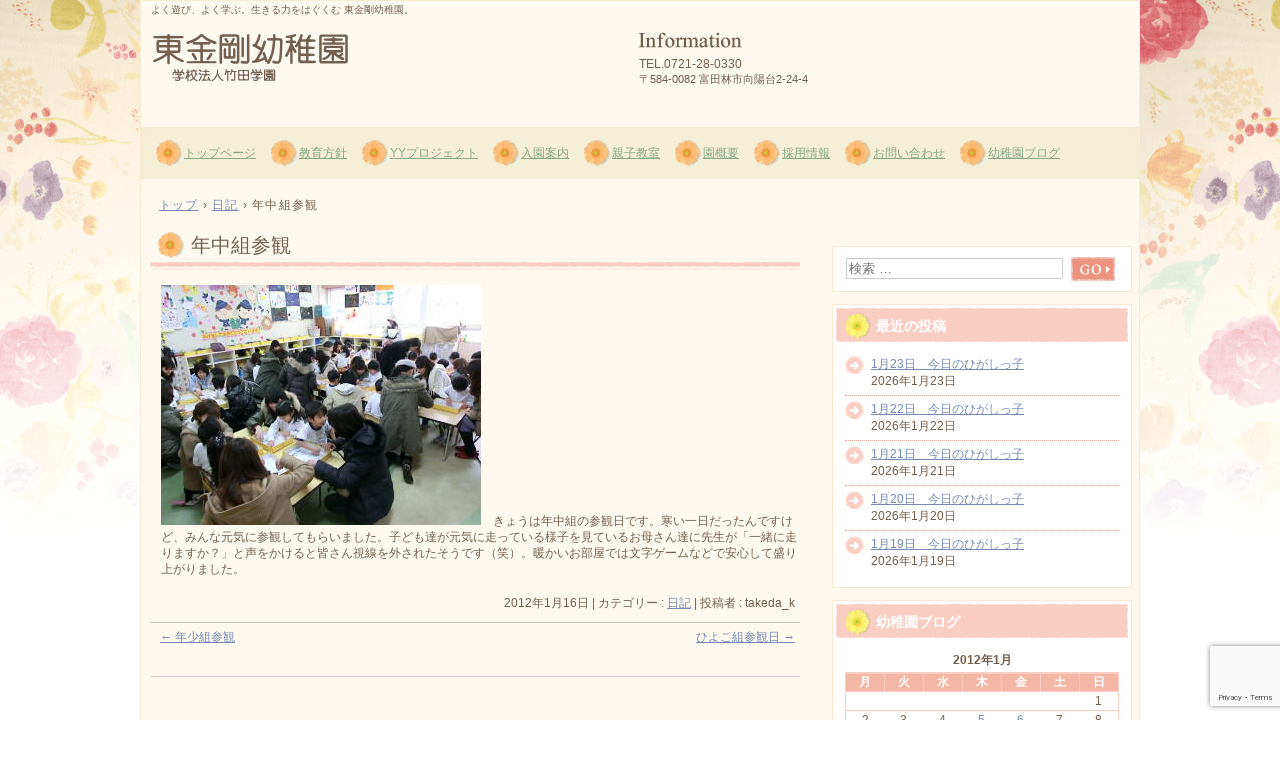

--- FILE ---
content_type: text/html; charset=UTF-8
request_url: https://youtien.to/2012/01/16/%E5%B9%B4%E4%B8%AD%E7%B5%84%E5%8F%82%E8%A6%B3/
body_size: 48382
content:
<!DOCTYPE html>
<html lang="ja">
<head>
<meta charset="UTF-8" />
<meta name="viewport" content="width=device-width, initial-scale=1" />
<title>年中組参観 | 東金剛幼稚園</title>
<link rel="stylesheet" href="https://youtien.to/wp/wp-content/themes/hpb18T20140108163701/style.css" type="text/css" />
		<link rel="stylesheet" id="style-hpb18-css" href="https://youtien.to/wp/wp-content/themes/hpb18T20140108163701/style-hpb.css" type="text/css" media="all" />
<!--[if lte IE 7]>
<link rel='stylesheet' href="https://youtien.to/wp/wp-content/themes/hpb18T20140108163701/style-ie7.css" type='text/css' />
<![endif]-->
<link rel="profile" href="http://gmpg.org/xfn/11" />
<link rel="pingback" href="https://youtien.to/wp/xmlrpc.php" />
<!--[if lt IE 9]>
<script src="https://youtien.to/wp/wp-content/themes/hpb18T20140108163701/js/html5.js" type="text/javascript"></script>
<![endif]-->

<meta name='robots' content='max-image-preview:large' />
<link rel="alternate" type="application/rss+xml" title="東金剛幼稚園 &raquo; フィード" href="https://youtien.to/feed/" />
<link rel="alternate" type="application/rss+xml" title="東金剛幼稚園 &raquo; コメントフィード" href="https://youtien.to/comments/feed/" />
<link rel="alternate" title="oEmbed (JSON)" type="application/json+oembed" href="https://youtien.to/wp-json/oembed/1.0/embed?url=https%3A%2F%2Fyoutien.to%2F2012%2F01%2F16%2F%25e5%25b9%25b4%25e4%25b8%25ad%25e7%25b5%2584%25e5%258f%2582%25e8%25a6%25b3%2F" />
<link rel="alternate" title="oEmbed (XML)" type="text/xml+oembed" href="https://youtien.to/wp-json/oembed/1.0/embed?url=https%3A%2F%2Fyoutien.to%2F2012%2F01%2F16%2F%25e5%25b9%25b4%25e4%25b8%25ad%25e7%25b5%2584%25e5%258f%2582%25e8%25a6%25b3%2F&#038;format=xml" />
<style id='wp-img-auto-sizes-contain-inline-css' type='text/css'>
img:is([sizes=auto i],[sizes^="auto," i]){contain-intrinsic-size:3000px 1500px}
/*# sourceURL=wp-img-auto-sizes-contain-inline-css */
</style>
<style id='wp-emoji-styles-inline-css' type='text/css'>

	img.wp-smiley, img.emoji {
		display: inline !important;
		border: none !important;
		box-shadow: none !important;
		height: 1em !important;
		width: 1em !important;
		margin: 0 0.07em !important;
		vertical-align: -0.1em !important;
		background: none !important;
		padding: 0 !important;
	}
/*# sourceURL=wp-emoji-styles-inline-css */
</style>
<style id='wp-block-library-inline-css' type='text/css'>
:root{--wp-block-synced-color:#7a00df;--wp-block-synced-color--rgb:122,0,223;--wp-bound-block-color:var(--wp-block-synced-color);--wp-editor-canvas-background:#ddd;--wp-admin-theme-color:#007cba;--wp-admin-theme-color--rgb:0,124,186;--wp-admin-theme-color-darker-10:#006ba1;--wp-admin-theme-color-darker-10--rgb:0,107,160.5;--wp-admin-theme-color-darker-20:#005a87;--wp-admin-theme-color-darker-20--rgb:0,90,135;--wp-admin-border-width-focus:2px}@media (min-resolution:192dpi){:root{--wp-admin-border-width-focus:1.5px}}.wp-element-button{cursor:pointer}:root .has-very-light-gray-background-color{background-color:#eee}:root .has-very-dark-gray-background-color{background-color:#313131}:root .has-very-light-gray-color{color:#eee}:root .has-very-dark-gray-color{color:#313131}:root .has-vivid-green-cyan-to-vivid-cyan-blue-gradient-background{background:linear-gradient(135deg,#00d084,#0693e3)}:root .has-purple-crush-gradient-background{background:linear-gradient(135deg,#34e2e4,#4721fb 50%,#ab1dfe)}:root .has-hazy-dawn-gradient-background{background:linear-gradient(135deg,#faaca8,#dad0ec)}:root .has-subdued-olive-gradient-background{background:linear-gradient(135deg,#fafae1,#67a671)}:root .has-atomic-cream-gradient-background{background:linear-gradient(135deg,#fdd79a,#004a59)}:root .has-nightshade-gradient-background{background:linear-gradient(135deg,#330968,#31cdcf)}:root .has-midnight-gradient-background{background:linear-gradient(135deg,#020381,#2874fc)}:root{--wp--preset--font-size--normal:16px;--wp--preset--font-size--huge:42px}.has-regular-font-size{font-size:1em}.has-larger-font-size{font-size:2.625em}.has-normal-font-size{font-size:var(--wp--preset--font-size--normal)}.has-huge-font-size{font-size:var(--wp--preset--font-size--huge)}.has-text-align-center{text-align:center}.has-text-align-left{text-align:left}.has-text-align-right{text-align:right}.has-fit-text{white-space:nowrap!important}#end-resizable-editor-section{display:none}.aligncenter{clear:both}.items-justified-left{justify-content:flex-start}.items-justified-center{justify-content:center}.items-justified-right{justify-content:flex-end}.items-justified-space-between{justify-content:space-between}.screen-reader-text{border:0;clip-path:inset(50%);height:1px;margin:-1px;overflow:hidden;padding:0;position:absolute;width:1px;word-wrap:normal!important}.screen-reader-text:focus{background-color:#ddd;clip-path:none;color:#444;display:block;font-size:1em;height:auto;left:5px;line-height:normal;padding:15px 23px 14px;text-decoration:none;top:5px;width:auto;z-index:100000}html :where(.has-border-color){border-style:solid}html :where([style*=border-top-color]){border-top-style:solid}html :where([style*=border-right-color]){border-right-style:solid}html :where([style*=border-bottom-color]){border-bottom-style:solid}html :where([style*=border-left-color]){border-left-style:solid}html :where([style*=border-width]){border-style:solid}html :where([style*=border-top-width]){border-top-style:solid}html :where([style*=border-right-width]){border-right-style:solid}html :where([style*=border-bottom-width]){border-bottom-style:solid}html :where([style*=border-left-width]){border-left-style:solid}html :where(img[class*=wp-image-]){height:auto;max-width:100%}:where(figure){margin:0 0 1em}html :where(.is-position-sticky){--wp-admin--admin-bar--position-offset:var(--wp-admin--admin-bar--height,0px)}@media screen and (max-width:600px){html :where(.is-position-sticky){--wp-admin--admin-bar--position-offset:0px}}

/*# sourceURL=wp-block-library-inline-css */
</style><style id='global-styles-inline-css' type='text/css'>
:root{--wp--preset--aspect-ratio--square: 1;--wp--preset--aspect-ratio--4-3: 4/3;--wp--preset--aspect-ratio--3-4: 3/4;--wp--preset--aspect-ratio--3-2: 3/2;--wp--preset--aspect-ratio--2-3: 2/3;--wp--preset--aspect-ratio--16-9: 16/9;--wp--preset--aspect-ratio--9-16: 9/16;--wp--preset--color--black: #000000;--wp--preset--color--cyan-bluish-gray: #abb8c3;--wp--preset--color--white: #ffffff;--wp--preset--color--pale-pink: #f78da7;--wp--preset--color--vivid-red: #cf2e2e;--wp--preset--color--luminous-vivid-orange: #ff6900;--wp--preset--color--luminous-vivid-amber: #fcb900;--wp--preset--color--light-green-cyan: #7bdcb5;--wp--preset--color--vivid-green-cyan: #00d084;--wp--preset--color--pale-cyan-blue: #8ed1fc;--wp--preset--color--vivid-cyan-blue: #0693e3;--wp--preset--color--vivid-purple: #9b51e0;--wp--preset--gradient--vivid-cyan-blue-to-vivid-purple: linear-gradient(135deg,rgb(6,147,227) 0%,rgb(155,81,224) 100%);--wp--preset--gradient--light-green-cyan-to-vivid-green-cyan: linear-gradient(135deg,rgb(122,220,180) 0%,rgb(0,208,130) 100%);--wp--preset--gradient--luminous-vivid-amber-to-luminous-vivid-orange: linear-gradient(135deg,rgb(252,185,0) 0%,rgb(255,105,0) 100%);--wp--preset--gradient--luminous-vivid-orange-to-vivid-red: linear-gradient(135deg,rgb(255,105,0) 0%,rgb(207,46,46) 100%);--wp--preset--gradient--very-light-gray-to-cyan-bluish-gray: linear-gradient(135deg,rgb(238,238,238) 0%,rgb(169,184,195) 100%);--wp--preset--gradient--cool-to-warm-spectrum: linear-gradient(135deg,rgb(74,234,220) 0%,rgb(151,120,209) 20%,rgb(207,42,186) 40%,rgb(238,44,130) 60%,rgb(251,105,98) 80%,rgb(254,248,76) 100%);--wp--preset--gradient--blush-light-purple: linear-gradient(135deg,rgb(255,206,236) 0%,rgb(152,150,240) 100%);--wp--preset--gradient--blush-bordeaux: linear-gradient(135deg,rgb(254,205,165) 0%,rgb(254,45,45) 50%,rgb(107,0,62) 100%);--wp--preset--gradient--luminous-dusk: linear-gradient(135deg,rgb(255,203,112) 0%,rgb(199,81,192) 50%,rgb(65,88,208) 100%);--wp--preset--gradient--pale-ocean: linear-gradient(135deg,rgb(255,245,203) 0%,rgb(182,227,212) 50%,rgb(51,167,181) 100%);--wp--preset--gradient--electric-grass: linear-gradient(135deg,rgb(202,248,128) 0%,rgb(113,206,126) 100%);--wp--preset--gradient--midnight: linear-gradient(135deg,rgb(2,3,129) 0%,rgb(40,116,252) 100%);--wp--preset--font-size--small: 13px;--wp--preset--font-size--medium: 20px;--wp--preset--font-size--large: 36px;--wp--preset--font-size--x-large: 42px;--wp--preset--spacing--20: 0.44rem;--wp--preset--spacing--30: 0.67rem;--wp--preset--spacing--40: 1rem;--wp--preset--spacing--50: 1.5rem;--wp--preset--spacing--60: 2.25rem;--wp--preset--spacing--70: 3.38rem;--wp--preset--spacing--80: 5.06rem;--wp--preset--shadow--natural: 6px 6px 9px rgba(0, 0, 0, 0.2);--wp--preset--shadow--deep: 12px 12px 50px rgba(0, 0, 0, 0.4);--wp--preset--shadow--sharp: 6px 6px 0px rgba(0, 0, 0, 0.2);--wp--preset--shadow--outlined: 6px 6px 0px -3px rgb(255, 255, 255), 6px 6px rgb(0, 0, 0);--wp--preset--shadow--crisp: 6px 6px 0px rgb(0, 0, 0);}:where(.is-layout-flex){gap: 0.5em;}:where(.is-layout-grid){gap: 0.5em;}body .is-layout-flex{display: flex;}.is-layout-flex{flex-wrap: wrap;align-items: center;}.is-layout-flex > :is(*, div){margin: 0;}body .is-layout-grid{display: grid;}.is-layout-grid > :is(*, div){margin: 0;}:where(.wp-block-columns.is-layout-flex){gap: 2em;}:where(.wp-block-columns.is-layout-grid){gap: 2em;}:where(.wp-block-post-template.is-layout-flex){gap: 1.25em;}:where(.wp-block-post-template.is-layout-grid){gap: 1.25em;}.has-black-color{color: var(--wp--preset--color--black) !important;}.has-cyan-bluish-gray-color{color: var(--wp--preset--color--cyan-bluish-gray) !important;}.has-white-color{color: var(--wp--preset--color--white) !important;}.has-pale-pink-color{color: var(--wp--preset--color--pale-pink) !important;}.has-vivid-red-color{color: var(--wp--preset--color--vivid-red) !important;}.has-luminous-vivid-orange-color{color: var(--wp--preset--color--luminous-vivid-orange) !important;}.has-luminous-vivid-amber-color{color: var(--wp--preset--color--luminous-vivid-amber) !important;}.has-light-green-cyan-color{color: var(--wp--preset--color--light-green-cyan) !important;}.has-vivid-green-cyan-color{color: var(--wp--preset--color--vivid-green-cyan) !important;}.has-pale-cyan-blue-color{color: var(--wp--preset--color--pale-cyan-blue) !important;}.has-vivid-cyan-blue-color{color: var(--wp--preset--color--vivid-cyan-blue) !important;}.has-vivid-purple-color{color: var(--wp--preset--color--vivid-purple) !important;}.has-black-background-color{background-color: var(--wp--preset--color--black) !important;}.has-cyan-bluish-gray-background-color{background-color: var(--wp--preset--color--cyan-bluish-gray) !important;}.has-white-background-color{background-color: var(--wp--preset--color--white) !important;}.has-pale-pink-background-color{background-color: var(--wp--preset--color--pale-pink) !important;}.has-vivid-red-background-color{background-color: var(--wp--preset--color--vivid-red) !important;}.has-luminous-vivid-orange-background-color{background-color: var(--wp--preset--color--luminous-vivid-orange) !important;}.has-luminous-vivid-amber-background-color{background-color: var(--wp--preset--color--luminous-vivid-amber) !important;}.has-light-green-cyan-background-color{background-color: var(--wp--preset--color--light-green-cyan) !important;}.has-vivid-green-cyan-background-color{background-color: var(--wp--preset--color--vivid-green-cyan) !important;}.has-pale-cyan-blue-background-color{background-color: var(--wp--preset--color--pale-cyan-blue) !important;}.has-vivid-cyan-blue-background-color{background-color: var(--wp--preset--color--vivid-cyan-blue) !important;}.has-vivid-purple-background-color{background-color: var(--wp--preset--color--vivid-purple) !important;}.has-black-border-color{border-color: var(--wp--preset--color--black) !important;}.has-cyan-bluish-gray-border-color{border-color: var(--wp--preset--color--cyan-bluish-gray) !important;}.has-white-border-color{border-color: var(--wp--preset--color--white) !important;}.has-pale-pink-border-color{border-color: var(--wp--preset--color--pale-pink) !important;}.has-vivid-red-border-color{border-color: var(--wp--preset--color--vivid-red) !important;}.has-luminous-vivid-orange-border-color{border-color: var(--wp--preset--color--luminous-vivid-orange) !important;}.has-luminous-vivid-amber-border-color{border-color: var(--wp--preset--color--luminous-vivid-amber) !important;}.has-light-green-cyan-border-color{border-color: var(--wp--preset--color--light-green-cyan) !important;}.has-vivid-green-cyan-border-color{border-color: var(--wp--preset--color--vivid-green-cyan) !important;}.has-pale-cyan-blue-border-color{border-color: var(--wp--preset--color--pale-cyan-blue) !important;}.has-vivid-cyan-blue-border-color{border-color: var(--wp--preset--color--vivid-cyan-blue) !important;}.has-vivid-purple-border-color{border-color: var(--wp--preset--color--vivid-purple) !important;}.has-vivid-cyan-blue-to-vivid-purple-gradient-background{background: var(--wp--preset--gradient--vivid-cyan-blue-to-vivid-purple) !important;}.has-light-green-cyan-to-vivid-green-cyan-gradient-background{background: var(--wp--preset--gradient--light-green-cyan-to-vivid-green-cyan) !important;}.has-luminous-vivid-amber-to-luminous-vivid-orange-gradient-background{background: var(--wp--preset--gradient--luminous-vivid-amber-to-luminous-vivid-orange) !important;}.has-luminous-vivid-orange-to-vivid-red-gradient-background{background: var(--wp--preset--gradient--luminous-vivid-orange-to-vivid-red) !important;}.has-very-light-gray-to-cyan-bluish-gray-gradient-background{background: var(--wp--preset--gradient--very-light-gray-to-cyan-bluish-gray) !important;}.has-cool-to-warm-spectrum-gradient-background{background: var(--wp--preset--gradient--cool-to-warm-spectrum) !important;}.has-blush-light-purple-gradient-background{background: var(--wp--preset--gradient--blush-light-purple) !important;}.has-blush-bordeaux-gradient-background{background: var(--wp--preset--gradient--blush-bordeaux) !important;}.has-luminous-dusk-gradient-background{background: var(--wp--preset--gradient--luminous-dusk) !important;}.has-pale-ocean-gradient-background{background: var(--wp--preset--gradient--pale-ocean) !important;}.has-electric-grass-gradient-background{background: var(--wp--preset--gradient--electric-grass) !important;}.has-midnight-gradient-background{background: var(--wp--preset--gradient--midnight) !important;}.has-small-font-size{font-size: var(--wp--preset--font-size--small) !important;}.has-medium-font-size{font-size: var(--wp--preset--font-size--medium) !important;}.has-large-font-size{font-size: var(--wp--preset--font-size--large) !important;}.has-x-large-font-size{font-size: var(--wp--preset--font-size--x-large) !important;}
/*# sourceURL=global-styles-inline-css */
</style>

<style id='classic-theme-styles-inline-css' type='text/css'>
/*! This file is auto-generated */
.wp-block-button__link{color:#fff;background-color:#32373c;border-radius:9999px;box-shadow:none;text-decoration:none;padding:calc(.667em + 2px) calc(1.333em + 2px);font-size:1.125em}.wp-block-file__button{background:#32373c;color:#fff;text-decoration:none}
/*# sourceURL=/wp-includes/css/classic-themes.min.css */
</style>
<link rel='stylesheet' id='contact-form-7-css' href='https://youtien.to/wp/wp-content/plugins/contact-form-7/includes/css/styles.css?ver=6.1.4' type='text/css' media='all' />
<link rel="https://api.w.org/" href="https://youtien.to/wp-json/" /><link rel="alternate" title="JSON" type="application/json" href="https://youtien.to/wp-json/wp/v2/posts/167" /><link rel="EditURI" type="application/rsd+xml" title="RSD" href="https://youtien.to/wp/xmlrpc.php?rsd" />
<meta name="generator" content="WordPress 6.9" />
<link rel="canonical" href="https://youtien.to/2012/01/16/%e5%b9%b4%e4%b8%ad%e7%b5%84%e5%8f%82%e8%a6%b3/" />
<link rel='shortlink' href='https://youtien.to/?p=167' />
</head>

<body id="hpb-wp-18-15-10" class="wp-singular post-template-default single single-post postid-167 single-format-standard wp-theme-hpb18T20140108163701">
<div id="page" class="hfeed site">
		<header id="masthead" class="site-header" role="banner">
		<div id="masthead-inner">
			<div class="site-branding">
				<h1 class="site-title"><a href="https://youtien.to/" title="東金剛幼稚園" id="hpb-site-title" rel="home">東金剛幼稚園</a></h1>
				<h2 id="hpb-site-desc" class="site-description">よく遊び、よく学ぶ。生きる力をはぐくむ 東金剛幼稚園。</h2>
			</div>

			<div id="hpb-header-extra1">
      <p class="tel" align="center"><span>TEL.</span>0721-28-0330</p>
      <p class="address">〒584-0082 富田林市向陽台2-24-4</p>
    </div>
			
			<nav id="site-navigation" class="navigation-main" role="navigation">
				<h1 class="menu-toggle">メニュー</h1>
				<div class="screen-reader-text skip-link"><a href="#content" title="コンテンツへスキップ">コンテンツへスキップ</a></div>
				<ul id="menu-mainnav" class="menu"><li id="menu-item-78" class="menu-item menu-item-type-post_type menu-item-object-page menu-item-home menu-item-78"><a href="https://youtien.to/">トップページ</a></li>
<li id="menu-item-79" class="menu-item menu-item-type-post_type menu-item-object-page menu-item-79"><a href="https://youtien.to/housin/">教育方針</a></li>
<li id="menu-item-80" class="menu-item menu-item-type-post_type menu-item-object-page menu-item-80"><a href="https://youtien.to/yy/">YYプロジェクト</a></li>
<li id="menu-item-81" class="menu-item menu-item-type-post_type menu-item-object-page menu-item-81"><a href="https://youtien.to/nyuen/">入園案内</a></li>
<li id="menu-item-82" class="menu-item menu-item-type-post_type menu-item-object-page menu-item-82"><a href="https://youtien.to/oyako/">親子教室</a></li>
<li id="menu-item-105" class="menu-item menu-item-type-post_type menu-item-object-page menu-item-105"><a href="https://youtien.to/gaiyou/">園概要</a></li>
<li id="menu-item-84" class="menu-item menu-item-type-post_type menu-item-object-page menu-item-84"><a href="https://youtien.to/saiyou/">採用情報</a></li>
<li id="menu-item-85" class="menu-item menu-item-type-post_type menu-item-object-page menu-item-85"><a href="https://youtien.to/mail/">お問い合わせ</a></li>
<li id="menu-item-106" class="menu-item menu-item-type-post_type menu-item-object-page menu-item-106"><a href="https://youtien.to/blog/">幼稚園ブログ</a></li>
</ul>			</nav><!-- #site-navigation -->

					</div><!-- #masthead-inner -->

		
<!-- breadcrumb list -->
<div id="breadcrumb-list">
	<div itemscope itemtype="http://data-vocabulary.org/Breadcrumb">
		<a href="https://youtien.to" itemprop="url"><span itemprop="title">トップ</span></a>
	</div>
	<div>&rsaquo;</div>

										<div itemscope itemtype="http://data-vocabulary.org/Breadcrumb">
					<a href="https://youtien.to/category/%e6%97%a5%e8%a8%98/" itemprop="url"><span itemprop="title">日記</span></a>
				</div>
				<div>&rsaquo;</div>
						<div>年中組参観</div>
			</div>
<!-- breadcrumb list end -->	</header><!-- #masthead -->

	<div id="main" class="site-main">

	<div id="primary" class="content-area">
		<div id="content" class="site-content" role="main">

		
			
<article id="post-167" class="post-167 post type-post status-publish format-standard hentry category-4">
	<header class="entry-header">
		<h1 class="entry-title">年中組参観</h1>
	</header><!-- .entry-header -->

	<div class="entry-content">
		<p><img fetchpriority="high" decoding="async" src="http://youchien.sakura.ne.jp/sblo_files/higasikongou/image/0116.jpg" width="320" height="240" border="0" align="" alt="0116.jpg" />　きょうは年中組の参観日です。寒い一日だったんですけど、みんな元気に参観してもらいました。子ども達が元気に走っている様子を見ているお母さん達に先生が「一緒に走りますか？」と声をかけると皆さん視線を外されたそうです（笑）。暖かいお部屋では文字ゲームなどで安心して盛り上がりました。</p>
			</div><!-- .entry-content -->

	<footer class="entry-meta">
			<span class="date">2012年1月16日</span>

	
						<span class="sep"> | </span>
		<span class="cat-links">
			カテゴリー : <a href="https://youtien.to/category/%e6%97%a5%e8%a8%98/" rel="category tag">日記</a>		</span>
		
		
		<span class="sep"> | </span>
		<span class="by-author">
			投稿者 : takeda_k		</span>
	

		
			</footer><!-- .entry-meta -->
</article><!-- #post-## -->

				<nav role="navigation" id="nav-below" class="navigation-post">
		<h1 class="screen-reader-text">投稿ナビゲーション</h1>

	
		<div class="nav-previous"><a href="https://youtien.to/2012/01/13/%e5%b9%b4%e5%b0%91%e7%b5%84%e5%8f%82%e8%a6%b3/" rel="prev"><span class="meta-nav">&larr;</span> 年少組参観</a></div>		<div class="nav-next"><a href="https://youtien.to/2012/01/17/%e3%81%b2%e3%82%88%e3%81%93%e7%b5%84%e5%8f%82%e8%a6%b3%e6%97%a5/" rel="next">ひよこ組参観日 <span class="meta-nav">&rarr;</span></a></div>
	
	</nav><!-- #nav-below -->
	
			
		
		</div><!-- #content -->
	</div><!-- #primary -->

	<div id="sidebar-1">
		<div id="hpb-sidebar-extra">　　　</div>
		<div id="secondary" class="widget-area" role="complementary">
						<aside id="search-2" class="widget widget_search">	<form method="get" id="searchform" class="searchform" action="https://youtien.to/" role="search">
		<label for="s" class="screen-reader-text">検索</label>
		<input type="search" class="field" name="s" value="" id="s" placeholder="検索 &hellip;" />
		<input type="submit" class="submit" id="searchsubmit" value="検索" />
	</form>
</aside>
		<aside id="recent-posts-2" class="widget widget_recent_entries">
		<h1 class="widget-title">最近の投稿</h1>
		<ul>
											<li>
					<a href="https://youtien.to/2026/01/23/1%e6%9c%8823%e6%97%a5%e3%80%80%e4%bb%8a%e6%97%a5%e3%81%ae%e3%81%b2%e3%81%8c%e3%81%97%e3%81%a3%e5%ad%90-2/">1月23日　今日のひがしっ子</a>
											<span class="post-date">2026年1月23日</span>
									</li>
											<li>
					<a href="https://youtien.to/2026/01/22/1%e6%9c%8822%e6%97%a5%e3%80%80%e4%bb%8a%e6%97%a5%e3%81%ae%e3%81%b2%e3%81%8c%e3%81%97%e3%81%a3%e5%ad%90-2/">1月22日　今日のひがしっ子</a>
											<span class="post-date">2026年1月22日</span>
									</li>
											<li>
					<a href="https://youtien.to/2026/01/21/1%e6%9c%8821%e6%97%a5%e3%80%80%e4%bb%8a%e6%97%a5%e3%81%ae%e3%81%b2%e3%81%8c%e3%81%97%e3%81%a3%e5%ad%90/">1月21日　今日のひがしっ子</a>
											<span class="post-date">2026年1月21日</span>
									</li>
											<li>
					<a href="https://youtien.to/2026/01/20/1%e6%9c%8820%e6%97%a5%e3%80%80%e4%bb%8a%e6%97%a5%e3%81%ae%e3%81%b2%e3%81%8c%e3%81%97%e3%81%a3%e5%ad%90-2/">1月20日　今日のひがしっ子</a>
											<span class="post-date">2026年1月20日</span>
									</li>
											<li>
					<a href="https://youtien.to/2026/01/19/1%e6%9c%8819%e6%97%a5%e3%80%80%e4%bb%8a%e6%97%a5%e3%81%ae%e3%81%b2%e3%81%8c%e3%81%97%e3%81%a3%e5%ad%90/">1月19日　今日のひがしっ子</a>
											<span class="post-date">2026年1月19日</span>
									</li>
					</ul>

		</aside><aside id="calendar-2" class="widget widget_calendar"><h1 class="widget-title">幼稚園ブログ</h1><div id="calendar_wrap" class="calendar_wrap"><table id="wp-calendar" class="wp-calendar-table">
	<caption>2012年1月</caption>
	<thead>
	<tr>
		<th scope="col" aria-label="月曜日">月</th>
		<th scope="col" aria-label="火曜日">火</th>
		<th scope="col" aria-label="水曜日">水</th>
		<th scope="col" aria-label="木曜日">木</th>
		<th scope="col" aria-label="金曜日">金</th>
		<th scope="col" aria-label="土曜日">土</th>
		<th scope="col" aria-label="日曜日">日</th>
	</tr>
	</thead>
	<tbody>
	<tr>
		<td colspan="6" class="pad">&nbsp;</td><td>1</td>
	</tr>
	<tr>
		<td>2</td><td>3</td><td>4</td><td><a href="https://youtien.to/2012/01/05/" aria-label="2012年1月5日 に投稿を公開">5</a></td><td><a href="https://youtien.to/2012/01/06/" aria-label="2012年1月6日 に投稿を公開">6</a></td><td>7</td><td>8</td>
	</tr>
	<tr>
		<td>9</td><td><a href="https://youtien.to/2012/01/10/" aria-label="2012年1月10日 に投稿を公開">10</a></td><td><a href="https://youtien.to/2012/01/11/" aria-label="2012年1月11日 に投稿を公開">11</a></td><td><a href="https://youtien.to/2012/01/12/" aria-label="2012年1月12日 に投稿を公開">12</a></td><td><a href="https://youtien.to/2012/01/13/" aria-label="2012年1月13日 に投稿を公開">13</a></td><td>14</td><td>15</td>
	</tr>
	<tr>
		<td><a href="https://youtien.to/2012/01/16/" aria-label="2012年1月16日 に投稿を公開">16</a></td><td><a href="https://youtien.to/2012/01/17/" aria-label="2012年1月17日 に投稿を公開">17</a></td><td><a href="https://youtien.to/2012/01/18/" aria-label="2012年1月18日 に投稿を公開">18</a></td><td><a href="https://youtien.to/2012/01/19/" aria-label="2012年1月19日 に投稿を公開">19</a></td><td><a href="https://youtien.to/2012/01/20/" aria-label="2012年1月20日 に投稿を公開">20</a></td><td>21</td><td>22</td>
	</tr>
	<tr>
		<td><a href="https://youtien.to/2012/01/23/" aria-label="2012年1月23日 に投稿を公開">23</a></td><td><a href="https://youtien.to/2012/01/24/" aria-label="2012年1月24日 に投稿を公開">24</a></td><td><a href="https://youtien.to/2012/01/25/" aria-label="2012年1月25日 に投稿を公開">25</a></td><td><a href="https://youtien.to/2012/01/26/" aria-label="2012年1月26日 に投稿を公開">26</a></td><td><a href="https://youtien.to/2012/01/27/" aria-label="2012年1月27日 に投稿を公開">27</a></td><td>28</td><td>29</td>
	</tr>
	<tr>
		<td>30</td><td><a href="https://youtien.to/2012/01/31/" aria-label="2012年1月31日 に投稿を公開">31</a></td>
		<td class="pad" colspan="5">&nbsp;</td>
	</tr>
	</tbody>
	</table><nav aria-label="前と次の月" class="wp-calendar-nav">
		<span class="wp-calendar-nav-prev"><a href="https://youtien.to/2011/12/">&laquo; 12月</a></span>
		<span class="pad">&nbsp;</span>
		<span class="wp-calendar-nav-next"><a href="https://youtien.to/2012/02/">2月 &raquo;</a></span>
	</nav></div></aside><aside id="archives-2" class="widget widget_archive"><h1 class="widget-title">アーカイブ</h1>		<label class="screen-reader-text" for="archives-dropdown-2">アーカイブ</label>
		<select id="archives-dropdown-2" name="archive-dropdown">
			
			<option value="">月を選択</option>
				<option value='https://youtien.to/2026/01/'> 2026年1月 </option>
	<option value='https://youtien.to/2025/12/'> 2025年12月 </option>
	<option value='https://youtien.to/2025/11/'> 2025年11月 </option>
	<option value='https://youtien.to/2025/10/'> 2025年10月 </option>
	<option value='https://youtien.to/2025/09/'> 2025年9月 </option>
	<option value='https://youtien.to/2025/08/'> 2025年8月 </option>
	<option value='https://youtien.to/2025/07/'> 2025年7月 </option>
	<option value='https://youtien.to/2025/06/'> 2025年6月 </option>
	<option value='https://youtien.to/2025/05/'> 2025年5月 </option>
	<option value='https://youtien.to/2025/04/'> 2025年4月 </option>
	<option value='https://youtien.to/2025/03/'> 2025年3月 </option>
	<option value='https://youtien.to/2025/02/'> 2025年2月 </option>
	<option value='https://youtien.to/2025/01/'> 2025年1月 </option>
	<option value='https://youtien.to/2024/12/'> 2024年12月 </option>
	<option value='https://youtien.to/2024/11/'> 2024年11月 </option>
	<option value='https://youtien.to/2024/10/'> 2024年10月 </option>
	<option value='https://youtien.to/2024/09/'> 2024年9月 </option>
	<option value='https://youtien.to/2024/08/'> 2024年8月 </option>
	<option value='https://youtien.to/2024/07/'> 2024年7月 </option>
	<option value='https://youtien.to/2024/06/'> 2024年6月 </option>
	<option value='https://youtien.to/2024/05/'> 2024年5月 </option>
	<option value='https://youtien.to/2024/04/'> 2024年4月 </option>
	<option value='https://youtien.to/2024/03/'> 2024年3月 </option>
	<option value='https://youtien.to/2024/02/'> 2024年2月 </option>
	<option value='https://youtien.to/2024/01/'> 2024年1月 </option>
	<option value='https://youtien.to/2023/12/'> 2023年12月 </option>
	<option value='https://youtien.to/2023/11/'> 2023年11月 </option>
	<option value='https://youtien.to/2023/10/'> 2023年10月 </option>
	<option value='https://youtien.to/2023/09/'> 2023年9月 </option>
	<option value='https://youtien.to/2023/08/'> 2023年8月 </option>
	<option value='https://youtien.to/2023/07/'> 2023年7月 </option>
	<option value='https://youtien.to/2023/06/'> 2023年6月 </option>
	<option value='https://youtien.to/2023/05/'> 2023年5月 </option>
	<option value='https://youtien.to/2023/04/'> 2023年4月 </option>
	<option value='https://youtien.to/2023/03/'> 2023年3月 </option>
	<option value='https://youtien.to/2023/02/'> 2023年2月 </option>
	<option value='https://youtien.to/2023/01/'> 2023年1月 </option>
	<option value='https://youtien.to/2022/12/'> 2022年12月 </option>
	<option value='https://youtien.to/2022/11/'> 2022年11月 </option>
	<option value='https://youtien.to/2022/10/'> 2022年10月 </option>
	<option value='https://youtien.to/2022/09/'> 2022年9月 </option>
	<option value='https://youtien.to/2022/08/'> 2022年8月 </option>
	<option value='https://youtien.to/2022/07/'> 2022年7月 </option>
	<option value='https://youtien.to/2022/06/'> 2022年6月 </option>
	<option value='https://youtien.to/2022/05/'> 2022年5月 </option>
	<option value='https://youtien.to/2022/04/'> 2022年4月 </option>
	<option value='https://youtien.to/2022/03/'> 2022年3月 </option>
	<option value='https://youtien.to/2022/02/'> 2022年2月 </option>
	<option value='https://youtien.to/2022/01/'> 2022年1月 </option>
	<option value='https://youtien.to/2021/12/'> 2021年12月 </option>
	<option value='https://youtien.to/2021/11/'> 2021年11月 </option>
	<option value='https://youtien.to/2021/10/'> 2021年10月 </option>
	<option value='https://youtien.to/2021/09/'> 2021年9月 </option>
	<option value='https://youtien.to/2021/08/'> 2021年8月 </option>
	<option value='https://youtien.to/2021/07/'> 2021年7月 </option>
	<option value='https://youtien.to/2021/06/'> 2021年6月 </option>
	<option value='https://youtien.to/2021/05/'> 2021年5月 </option>
	<option value='https://youtien.to/2021/04/'> 2021年4月 </option>
	<option value='https://youtien.to/2021/03/'> 2021年3月 </option>
	<option value='https://youtien.to/2021/02/'> 2021年2月 </option>
	<option value='https://youtien.to/2021/01/'> 2021年1月 </option>
	<option value='https://youtien.to/2020/12/'> 2020年12月 </option>
	<option value='https://youtien.to/2020/11/'> 2020年11月 </option>
	<option value='https://youtien.to/2020/10/'> 2020年10月 </option>
	<option value='https://youtien.to/2020/09/'> 2020年9月 </option>
	<option value='https://youtien.to/2020/08/'> 2020年8月 </option>
	<option value='https://youtien.to/2020/07/'> 2020年7月 </option>
	<option value='https://youtien.to/2020/06/'> 2020年6月 </option>
	<option value='https://youtien.to/2020/05/'> 2020年5月 </option>
	<option value='https://youtien.to/2020/04/'> 2020年4月 </option>
	<option value='https://youtien.to/2020/03/'> 2020年3月 </option>
	<option value='https://youtien.to/2020/02/'> 2020年2月 </option>
	<option value='https://youtien.to/2020/01/'> 2020年1月 </option>
	<option value='https://youtien.to/2019/12/'> 2019年12月 </option>
	<option value='https://youtien.to/2019/11/'> 2019年11月 </option>
	<option value='https://youtien.to/2019/10/'> 2019年10月 </option>
	<option value='https://youtien.to/2019/09/'> 2019年9月 </option>
	<option value='https://youtien.to/2019/08/'> 2019年8月 </option>
	<option value='https://youtien.to/2019/07/'> 2019年7月 </option>
	<option value='https://youtien.to/2019/06/'> 2019年6月 </option>
	<option value='https://youtien.to/2019/05/'> 2019年5月 </option>
	<option value='https://youtien.to/2019/04/'> 2019年4月 </option>
	<option value='https://youtien.to/2019/03/'> 2019年3月 </option>
	<option value='https://youtien.to/2019/02/'> 2019年2月 </option>
	<option value='https://youtien.to/2019/01/'> 2019年1月 </option>
	<option value='https://youtien.to/2018/12/'> 2018年12月 </option>
	<option value='https://youtien.to/2018/11/'> 2018年11月 </option>
	<option value='https://youtien.to/2018/10/'> 2018年10月 </option>
	<option value='https://youtien.to/2018/09/'> 2018年9月 </option>
	<option value='https://youtien.to/2018/08/'> 2018年8月 </option>
	<option value='https://youtien.to/2018/07/'> 2018年7月 </option>
	<option value='https://youtien.to/2018/06/'> 2018年6月 </option>
	<option value='https://youtien.to/2018/05/'> 2018年5月 </option>
	<option value='https://youtien.to/2018/04/'> 2018年4月 </option>
	<option value='https://youtien.to/2018/03/'> 2018年3月 </option>
	<option value='https://youtien.to/2018/02/'> 2018年2月 </option>
	<option value='https://youtien.to/2018/01/'> 2018年1月 </option>
	<option value='https://youtien.to/2017/12/'> 2017年12月 </option>
	<option value='https://youtien.to/2017/11/'> 2017年11月 </option>
	<option value='https://youtien.to/2017/10/'> 2017年10月 </option>
	<option value='https://youtien.to/2017/09/'> 2017年9月 </option>
	<option value='https://youtien.to/2017/08/'> 2017年8月 </option>
	<option value='https://youtien.to/2017/07/'> 2017年7月 </option>
	<option value='https://youtien.to/2017/06/'> 2017年6月 </option>
	<option value='https://youtien.to/2017/05/'> 2017年5月 </option>
	<option value='https://youtien.to/2017/04/'> 2017年4月 </option>
	<option value='https://youtien.to/2017/03/'> 2017年3月 </option>
	<option value='https://youtien.to/2017/02/'> 2017年2月 </option>
	<option value='https://youtien.to/2017/01/'> 2017年1月 </option>
	<option value='https://youtien.to/2016/12/'> 2016年12月 </option>
	<option value='https://youtien.to/2016/11/'> 2016年11月 </option>
	<option value='https://youtien.to/2016/10/'> 2016年10月 </option>
	<option value='https://youtien.to/2016/09/'> 2016年9月 </option>
	<option value='https://youtien.to/2016/08/'> 2016年8月 </option>
	<option value='https://youtien.to/2016/07/'> 2016年7月 </option>
	<option value='https://youtien.to/2016/06/'> 2016年6月 </option>
	<option value='https://youtien.to/2016/05/'> 2016年5月 </option>
	<option value='https://youtien.to/2016/04/'> 2016年4月 </option>
	<option value='https://youtien.to/2016/03/'> 2016年3月 </option>
	<option value='https://youtien.to/2016/02/'> 2016年2月 </option>
	<option value='https://youtien.to/2016/01/'> 2016年1月 </option>
	<option value='https://youtien.to/2015/12/'> 2015年12月 </option>
	<option value='https://youtien.to/2015/11/'> 2015年11月 </option>
	<option value='https://youtien.to/2015/10/'> 2015年10月 </option>
	<option value='https://youtien.to/2015/09/'> 2015年9月 </option>
	<option value='https://youtien.to/2015/08/'> 2015年8月 </option>
	<option value='https://youtien.to/2015/07/'> 2015年7月 </option>
	<option value='https://youtien.to/2015/06/'> 2015年6月 </option>
	<option value='https://youtien.to/2015/05/'> 2015年5月 </option>
	<option value='https://youtien.to/2015/04/'> 2015年4月 </option>
	<option value='https://youtien.to/2015/03/'> 2015年3月 </option>
	<option value='https://youtien.to/2015/02/'> 2015年2月 </option>
	<option value='https://youtien.to/2015/01/'> 2015年1月 </option>
	<option value='https://youtien.to/2014/12/'> 2014年12月 </option>
	<option value='https://youtien.to/2014/11/'> 2014年11月 </option>
	<option value='https://youtien.to/2014/10/'> 2014年10月 </option>
	<option value='https://youtien.to/2014/09/'> 2014年9月 </option>
	<option value='https://youtien.to/2014/08/'> 2014年8月 </option>
	<option value='https://youtien.to/2014/07/'> 2014年7月 </option>
	<option value='https://youtien.to/2014/06/'> 2014年6月 </option>
	<option value='https://youtien.to/2014/05/'> 2014年5月 </option>
	<option value='https://youtien.to/2014/04/'> 2014年4月 </option>
	<option value='https://youtien.to/2014/03/'> 2014年3月 </option>
	<option value='https://youtien.to/2014/02/'> 2014年2月 </option>
	<option value='https://youtien.to/2014/01/'> 2014年1月 </option>
	<option value='https://youtien.to/2013/12/'> 2013年12月 </option>
	<option value='https://youtien.to/2013/11/'> 2013年11月 </option>
	<option value='https://youtien.to/2013/10/'> 2013年10月 </option>
	<option value='https://youtien.to/2013/09/'> 2013年9月 </option>
	<option value='https://youtien.to/2013/08/'> 2013年8月 </option>
	<option value='https://youtien.to/2013/07/'> 2013年7月 </option>
	<option value='https://youtien.to/2013/06/'> 2013年6月 </option>
	<option value='https://youtien.to/2013/05/'> 2013年5月 </option>
	<option value='https://youtien.to/2013/04/'> 2013年4月 </option>
	<option value='https://youtien.to/2013/03/'> 2013年3月 </option>
	<option value='https://youtien.to/2013/02/'> 2013年2月 </option>
	<option value='https://youtien.to/2013/01/'> 2013年1月 </option>
	<option value='https://youtien.to/2012/12/'> 2012年12月 </option>
	<option value='https://youtien.to/2012/11/'> 2012年11月 </option>
	<option value='https://youtien.to/2012/10/'> 2012年10月 </option>
	<option value='https://youtien.to/2012/09/'> 2012年9月 </option>
	<option value='https://youtien.to/2012/08/'> 2012年8月 </option>
	<option value='https://youtien.to/2012/07/'> 2012年7月 </option>
	<option value='https://youtien.to/2012/06/'> 2012年6月 </option>
	<option value='https://youtien.to/2012/05/'> 2012年5月 </option>
	<option value='https://youtien.to/2012/04/'> 2012年4月 </option>
	<option value='https://youtien.to/2012/03/'> 2012年3月 </option>
	<option value='https://youtien.to/2012/02/'> 2012年2月 </option>
	<option value='https://youtien.to/2012/01/'> 2012年1月 </option>
	<option value='https://youtien.to/2011/12/'> 2011年12月 </option>
	<option value='https://youtien.to/2011/11/'> 2011年11月 </option>

		</select>

			<script type="text/javascript">
/* <![CDATA[ */

( ( dropdownId ) => {
	const dropdown = document.getElementById( dropdownId );
	function onSelectChange() {
		setTimeout( () => {
			if ( 'escape' === dropdown.dataset.lastkey ) {
				return;
			}
			if ( dropdown.value ) {
				document.location.href = dropdown.value;
			}
		}, 250 );
	}
	function onKeyUp( event ) {
		if ( 'Escape' === event.key ) {
			dropdown.dataset.lastkey = 'escape';
		} else {
			delete dropdown.dataset.lastkey;
		}
	}
	function onClick() {
		delete dropdown.dataset.lastkey;
	}
	dropdown.addEventListener( 'keyup', onKeyUp );
	dropdown.addEventListener( 'click', onClick );
	dropdown.addEventListener( 'change', onSelectChange );
})( "archives-dropdown-2" );

//# sourceURL=WP_Widget_Archives%3A%3Awidget
/* ]]> */
</script>
</aside><aside id="linkcat-11" class="widget widget_links"><h1 class="widget-title">ブックマーク</h1>
	<ul class='xoxo blogroll'>
<li><a href="http://youtien.to/?post_type=news&#038;order&#038;orderby" title="園からのお知らせ" target="_top">1.お知らせ（新着情報）</a></li>
<li><a href="https://youtien.to/njhvasjb/" title="写真館（パスワード要）">2.写真館（パスワード要）</a></li>
<li><a href="http://youtien.to/syosiki/" title="園が制定した書式類">3.園制定書式類（パスワード要）</a></li>
<li><a href="http://youtien.to/oyako311/" title="東金剛幼稚園親子教室会員の皆さんへのお知らせ">4.親子教室会員(パスワード要)</a></li>
<li><a href="http://youtien.to/otegami/" title="園配布のお手紙書庫">5.園からのお手紙(パスワード要)</a></li>
<li><a href="https://youtien.to/koalabus2/">6.コアラバス時刻表(パスワード要)</a></li>
<li><a href="http://weather.yahoo.co.jp/weather/jp/27/6200/27214/5840082.html" title="向陽台のピンポイント天気予報" target="_blank">7.天気予報-向陽台</a></li>
<li><a href="https://www.memoridge.com/" title="上杉カメラの写真販売サイト" target="_blank">8.販売-メモリッジ写真販売</a></li>

	</ul>
</aside>

			
		</div><!-- #secondary -->
	</div><!-- #sidebar-1 -->
	</div><!-- #main -->

	<footer id="colophon" class="site-footer" role="contentinfo">
		<nav id="site-sub-navigation" class="navigation-main" role="navigation">
			<h1 class="menu-toggle">サブメニュー</h1>
			<ul id="menu-subnav" class="menu"><li id="menu-item-130" class="menu-item menu-item-type-post_type menu-item-object-page menu-item-home menu-item-130"><a href="https://youtien.to/">トップページ</a></li>
<li id="menu-item-131" class="menu-item menu-item-type-post_type menu-item-object-page menu-item-131"><a href="https://youtien.to/blog/">幼稚園ブログ</a></li>
</ul>		</nav><!-- #site-navigation -->
				<div id="hpb-footer-main">
    <p><small class="hpb-copyright">東金剛幼稚園</small></p>
  </div>
		<div class="site-info">
					</div><!-- .site-info -->
	</footer><!-- #colophon -->
</div><!-- #page -->

<script type="speculationrules">
{"prefetch":[{"source":"document","where":{"and":[{"href_matches":"/*"},{"not":{"href_matches":["/wp/wp-*.php","/wp/wp-admin/*","/wp/wp-content/uploads/*","/wp/wp-content/*","/wp/wp-content/plugins/*","/wp/wp-content/themes/hpb18T20140108163701/*","/*\\?(.+)"]}},{"not":{"selector_matches":"a[rel~=\"nofollow\"]"}},{"not":{"selector_matches":".no-prefetch, .no-prefetch a"}}]},"eagerness":"conservative"}]}
</script>
<script type="text/javascript" src="https://youtien.to/wp/wp-includes/js/dist/hooks.min.js?ver=dd5603f07f9220ed27f1" id="wp-hooks-js"></script>
<script type="text/javascript" src="https://youtien.to/wp/wp-includes/js/dist/i18n.min.js?ver=c26c3dc7bed366793375" id="wp-i18n-js"></script>
<script type="text/javascript" id="wp-i18n-js-after">
/* <![CDATA[ */
wp.i18n.setLocaleData( { 'text direction\u0004ltr': [ 'ltr' ] } );
//# sourceURL=wp-i18n-js-after
/* ]]> */
</script>
<script type="text/javascript" src="https://youtien.to/wp/wp-content/plugins/contact-form-7/includes/swv/js/index.js?ver=6.1.4" id="swv-js"></script>
<script type="text/javascript" id="contact-form-7-js-translations">
/* <![CDATA[ */
( function( domain, translations ) {
	var localeData = translations.locale_data[ domain ] || translations.locale_data.messages;
	localeData[""].domain = domain;
	wp.i18n.setLocaleData( localeData, domain );
} )( "contact-form-7", {"translation-revision-date":"2025-11-30 08:12:23+0000","generator":"GlotPress\/4.0.3","domain":"messages","locale_data":{"messages":{"":{"domain":"messages","plural-forms":"nplurals=1; plural=0;","lang":"ja_JP"},"This contact form is placed in the wrong place.":["\u3053\u306e\u30b3\u30f3\u30bf\u30af\u30c8\u30d5\u30a9\u30fc\u30e0\u306f\u9593\u9055\u3063\u305f\u4f4d\u7f6e\u306b\u7f6e\u304b\u308c\u3066\u3044\u307e\u3059\u3002"],"Error:":["\u30a8\u30e9\u30fc:"]}},"comment":{"reference":"includes\/js\/index.js"}} );
//# sourceURL=contact-form-7-js-translations
/* ]]> */
</script>
<script type="text/javascript" id="contact-form-7-js-before">
/* <![CDATA[ */
var wpcf7 = {
    "api": {
        "root": "https:\/\/youtien.to\/wp-json\/",
        "namespace": "contact-form-7\/v1"
    }
};
//# sourceURL=contact-form-7-js-before
/* ]]> */
</script>
<script type="text/javascript" src="https://youtien.to/wp/wp-content/plugins/contact-form-7/includes/js/index.js?ver=6.1.4" id="contact-form-7-js"></script>
<script type="text/javascript" src="https://youtien.to/wp/wp-content/themes/hpb18T20140108163701/js/navigation.js?ver=20120206" id="_hpb-navigation-js"></script>
<script type="text/javascript" src="https://youtien.to/wp/wp-content/themes/hpb18T20140108163701/js/skip-link-focus-fix.js?ver=20130115" id="_hpb-skip-link-focus-fix-js"></script>
<script type="text/javascript" src="https://www.google.com/recaptcha/api.js?render=6LetL7MoAAAAAI2Gysmny0CqJCK5tAV6hFMbT_GD&amp;ver=3.0" id="google-recaptcha-js"></script>
<script type="text/javascript" src="https://youtien.to/wp/wp-includes/js/dist/vendor/wp-polyfill.min.js?ver=3.15.0" id="wp-polyfill-js"></script>
<script type="text/javascript" id="wpcf7-recaptcha-js-before">
/* <![CDATA[ */
var wpcf7_recaptcha = {
    "sitekey": "6LetL7MoAAAAAI2Gysmny0CqJCK5tAV6hFMbT_GD",
    "actions": {
        "homepage": "homepage",
        "contactform": "contactform"
    }
};
//# sourceURL=wpcf7-recaptcha-js-before
/* ]]> */
</script>
<script type="text/javascript" src="https://youtien.to/wp/wp-content/plugins/contact-form-7/modules/recaptcha/index.js?ver=6.1.4" id="wpcf7-recaptcha-js"></script>
<script id="wp-emoji-settings" type="application/json">
{"baseUrl":"https://s.w.org/images/core/emoji/17.0.2/72x72/","ext":".png","svgUrl":"https://s.w.org/images/core/emoji/17.0.2/svg/","svgExt":".svg","source":{"concatemoji":"https://youtien.to/wp/wp-includes/js/wp-emoji-release.min.js?ver=6.9"}}
</script>
<script type="module">
/* <![CDATA[ */
/*! This file is auto-generated */
const a=JSON.parse(document.getElementById("wp-emoji-settings").textContent),o=(window._wpemojiSettings=a,"wpEmojiSettingsSupports"),s=["flag","emoji"];function i(e){try{var t={supportTests:e,timestamp:(new Date).valueOf()};sessionStorage.setItem(o,JSON.stringify(t))}catch(e){}}function c(e,t,n){e.clearRect(0,0,e.canvas.width,e.canvas.height),e.fillText(t,0,0);t=new Uint32Array(e.getImageData(0,0,e.canvas.width,e.canvas.height).data);e.clearRect(0,0,e.canvas.width,e.canvas.height),e.fillText(n,0,0);const a=new Uint32Array(e.getImageData(0,0,e.canvas.width,e.canvas.height).data);return t.every((e,t)=>e===a[t])}function p(e,t){e.clearRect(0,0,e.canvas.width,e.canvas.height),e.fillText(t,0,0);var n=e.getImageData(16,16,1,1);for(let e=0;e<n.data.length;e++)if(0!==n.data[e])return!1;return!0}function u(e,t,n,a){switch(t){case"flag":return n(e,"\ud83c\udff3\ufe0f\u200d\u26a7\ufe0f","\ud83c\udff3\ufe0f\u200b\u26a7\ufe0f")?!1:!n(e,"\ud83c\udde8\ud83c\uddf6","\ud83c\udde8\u200b\ud83c\uddf6")&&!n(e,"\ud83c\udff4\udb40\udc67\udb40\udc62\udb40\udc65\udb40\udc6e\udb40\udc67\udb40\udc7f","\ud83c\udff4\u200b\udb40\udc67\u200b\udb40\udc62\u200b\udb40\udc65\u200b\udb40\udc6e\u200b\udb40\udc67\u200b\udb40\udc7f");case"emoji":return!a(e,"\ud83e\u1fac8")}return!1}function f(e,t,n,a){let r;const o=(r="undefined"!=typeof WorkerGlobalScope&&self instanceof WorkerGlobalScope?new OffscreenCanvas(300,150):document.createElement("canvas")).getContext("2d",{willReadFrequently:!0}),s=(o.textBaseline="top",o.font="600 32px Arial",{});return e.forEach(e=>{s[e]=t(o,e,n,a)}),s}function r(e){var t=document.createElement("script");t.src=e,t.defer=!0,document.head.appendChild(t)}a.supports={everything:!0,everythingExceptFlag:!0},new Promise(t=>{let n=function(){try{var e=JSON.parse(sessionStorage.getItem(o));if("object"==typeof e&&"number"==typeof e.timestamp&&(new Date).valueOf()<e.timestamp+604800&&"object"==typeof e.supportTests)return e.supportTests}catch(e){}return null}();if(!n){if("undefined"!=typeof Worker&&"undefined"!=typeof OffscreenCanvas&&"undefined"!=typeof URL&&URL.createObjectURL&&"undefined"!=typeof Blob)try{var e="postMessage("+f.toString()+"("+[JSON.stringify(s),u.toString(),c.toString(),p.toString()].join(",")+"));",a=new Blob([e],{type:"text/javascript"});const r=new Worker(URL.createObjectURL(a),{name:"wpTestEmojiSupports"});return void(r.onmessage=e=>{i(n=e.data),r.terminate(),t(n)})}catch(e){}i(n=f(s,u,c,p))}t(n)}).then(e=>{for(const n in e)a.supports[n]=e[n],a.supports.everything=a.supports.everything&&a.supports[n],"flag"!==n&&(a.supports.everythingExceptFlag=a.supports.everythingExceptFlag&&a.supports[n]);var t;a.supports.everythingExceptFlag=a.supports.everythingExceptFlag&&!a.supports.flag,a.supports.everything||((t=a.source||{}).concatemoji?r(t.concatemoji):t.wpemoji&&t.twemoji&&(r(t.twemoji),r(t.wpemoji)))});
//# sourceURL=https://youtien.to/wp/wp-includes/js/wp-emoji-loader.min.js
/* ]]> */
</script>

</body>
</html>

--- FILE ---
content_type: text/html; charset=utf-8
request_url: https://www.google.com/recaptcha/api2/anchor?ar=1&k=6LetL7MoAAAAAI2Gysmny0CqJCK5tAV6hFMbT_GD&co=aHR0cHM6Ly95b3V0aWVuLnRvOjQ0Mw..&hl=en&v=PoyoqOPhxBO7pBk68S4YbpHZ&size=invisible&anchor-ms=20000&execute-ms=30000&cb=kmigbgvd07t3
body_size: 49782
content:
<!DOCTYPE HTML><html dir="ltr" lang="en"><head><meta http-equiv="Content-Type" content="text/html; charset=UTF-8">
<meta http-equiv="X-UA-Compatible" content="IE=edge">
<title>reCAPTCHA</title>
<style type="text/css">
/* cyrillic-ext */
@font-face {
  font-family: 'Roboto';
  font-style: normal;
  font-weight: 400;
  font-stretch: 100%;
  src: url(//fonts.gstatic.com/s/roboto/v48/KFO7CnqEu92Fr1ME7kSn66aGLdTylUAMa3GUBHMdazTgWw.woff2) format('woff2');
  unicode-range: U+0460-052F, U+1C80-1C8A, U+20B4, U+2DE0-2DFF, U+A640-A69F, U+FE2E-FE2F;
}
/* cyrillic */
@font-face {
  font-family: 'Roboto';
  font-style: normal;
  font-weight: 400;
  font-stretch: 100%;
  src: url(//fonts.gstatic.com/s/roboto/v48/KFO7CnqEu92Fr1ME7kSn66aGLdTylUAMa3iUBHMdazTgWw.woff2) format('woff2');
  unicode-range: U+0301, U+0400-045F, U+0490-0491, U+04B0-04B1, U+2116;
}
/* greek-ext */
@font-face {
  font-family: 'Roboto';
  font-style: normal;
  font-weight: 400;
  font-stretch: 100%;
  src: url(//fonts.gstatic.com/s/roboto/v48/KFO7CnqEu92Fr1ME7kSn66aGLdTylUAMa3CUBHMdazTgWw.woff2) format('woff2');
  unicode-range: U+1F00-1FFF;
}
/* greek */
@font-face {
  font-family: 'Roboto';
  font-style: normal;
  font-weight: 400;
  font-stretch: 100%;
  src: url(//fonts.gstatic.com/s/roboto/v48/KFO7CnqEu92Fr1ME7kSn66aGLdTylUAMa3-UBHMdazTgWw.woff2) format('woff2');
  unicode-range: U+0370-0377, U+037A-037F, U+0384-038A, U+038C, U+038E-03A1, U+03A3-03FF;
}
/* math */
@font-face {
  font-family: 'Roboto';
  font-style: normal;
  font-weight: 400;
  font-stretch: 100%;
  src: url(//fonts.gstatic.com/s/roboto/v48/KFO7CnqEu92Fr1ME7kSn66aGLdTylUAMawCUBHMdazTgWw.woff2) format('woff2');
  unicode-range: U+0302-0303, U+0305, U+0307-0308, U+0310, U+0312, U+0315, U+031A, U+0326-0327, U+032C, U+032F-0330, U+0332-0333, U+0338, U+033A, U+0346, U+034D, U+0391-03A1, U+03A3-03A9, U+03B1-03C9, U+03D1, U+03D5-03D6, U+03F0-03F1, U+03F4-03F5, U+2016-2017, U+2034-2038, U+203C, U+2040, U+2043, U+2047, U+2050, U+2057, U+205F, U+2070-2071, U+2074-208E, U+2090-209C, U+20D0-20DC, U+20E1, U+20E5-20EF, U+2100-2112, U+2114-2115, U+2117-2121, U+2123-214F, U+2190, U+2192, U+2194-21AE, U+21B0-21E5, U+21F1-21F2, U+21F4-2211, U+2213-2214, U+2216-22FF, U+2308-230B, U+2310, U+2319, U+231C-2321, U+2336-237A, U+237C, U+2395, U+239B-23B7, U+23D0, U+23DC-23E1, U+2474-2475, U+25AF, U+25B3, U+25B7, U+25BD, U+25C1, U+25CA, U+25CC, U+25FB, U+266D-266F, U+27C0-27FF, U+2900-2AFF, U+2B0E-2B11, U+2B30-2B4C, U+2BFE, U+3030, U+FF5B, U+FF5D, U+1D400-1D7FF, U+1EE00-1EEFF;
}
/* symbols */
@font-face {
  font-family: 'Roboto';
  font-style: normal;
  font-weight: 400;
  font-stretch: 100%;
  src: url(//fonts.gstatic.com/s/roboto/v48/KFO7CnqEu92Fr1ME7kSn66aGLdTylUAMaxKUBHMdazTgWw.woff2) format('woff2');
  unicode-range: U+0001-000C, U+000E-001F, U+007F-009F, U+20DD-20E0, U+20E2-20E4, U+2150-218F, U+2190, U+2192, U+2194-2199, U+21AF, U+21E6-21F0, U+21F3, U+2218-2219, U+2299, U+22C4-22C6, U+2300-243F, U+2440-244A, U+2460-24FF, U+25A0-27BF, U+2800-28FF, U+2921-2922, U+2981, U+29BF, U+29EB, U+2B00-2BFF, U+4DC0-4DFF, U+FFF9-FFFB, U+10140-1018E, U+10190-1019C, U+101A0, U+101D0-101FD, U+102E0-102FB, U+10E60-10E7E, U+1D2C0-1D2D3, U+1D2E0-1D37F, U+1F000-1F0FF, U+1F100-1F1AD, U+1F1E6-1F1FF, U+1F30D-1F30F, U+1F315, U+1F31C, U+1F31E, U+1F320-1F32C, U+1F336, U+1F378, U+1F37D, U+1F382, U+1F393-1F39F, U+1F3A7-1F3A8, U+1F3AC-1F3AF, U+1F3C2, U+1F3C4-1F3C6, U+1F3CA-1F3CE, U+1F3D4-1F3E0, U+1F3ED, U+1F3F1-1F3F3, U+1F3F5-1F3F7, U+1F408, U+1F415, U+1F41F, U+1F426, U+1F43F, U+1F441-1F442, U+1F444, U+1F446-1F449, U+1F44C-1F44E, U+1F453, U+1F46A, U+1F47D, U+1F4A3, U+1F4B0, U+1F4B3, U+1F4B9, U+1F4BB, U+1F4BF, U+1F4C8-1F4CB, U+1F4D6, U+1F4DA, U+1F4DF, U+1F4E3-1F4E6, U+1F4EA-1F4ED, U+1F4F7, U+1F4F9-1F4FB, U+1F4FD-1F4FE, U+1F503, U+1F507-1F50B, U+1F50D, U+1F512-1F513, U+1F53E-1F54A, U+1F54F-1F5FA, U+1F610, U+1F650-1F67F, U+1F687, U+1F68D, U+1F691, U+1F694, U+1F698, U+1F6AD, U+1F6B2, U+1F6B9-1F6BA, U+1F6BC, U+1F6C6-1F6CF, U+1F6D3-1F6D7, U+1F6E0-1F6EA, U+1F6F0-1F6F3, U+1F6F7-1F6FC, U+1F700-1F7FF, U+1F800-1F80B, U+1F810-1F847, U+1F850-1F859, U+1F860-1F887, U+1F890-1F8AD, U+1F8B0-1F8BB, U+1F8C0-1F8C1, U+1F900-1F90B, U+1F93B, U+1F946, U+1F984, U+1F996, U+1F9E9, U+1FA00-1FA6F, U+1FA70-1FA7C, U+1FA80-1FA89, U+1FA8F-1FAC6, U+1FACE-1FADC, U+1FADF-1FAE9, U+1FAF0-1FAF8, U+1FB00-1FBFF;
}
/* vietnamese */
@font-face {
  font-family: 'Roboto';
  font-style: normal;
  font-weight: 400;
  font-stretch: 100%;
  src: url(//fonts.gstatic.com/s/roboto/v48/KFO7CnqEu92Fr1ME7kSn66aGLdTylUAMa3OUBHMdazTgWw.woff2) format('woff2');
  unicode-range: U+0102-0103, U+0110-0111, U+0128-0129, U+0168-0169, U+01A0-01A1, U+01AF-01B0, U+0300-0301, U+0303-0304, U+0308-0309, U+0323, U+0329, U+1EA0-1EF9, U+20AB;
}
/* latin-ext */
@font-face {
  font-family: 'Roboto';
  font-style: normal;
  font-weight: 400;
  font-stretch: 100%;
  src: url(//fonts.gstatic.com/s/roboto/v48/KFO7CnqEu92Fr1ME7kSn66aGLdTylUAMa3KUBHMdazTgWw.woff2) format('woff2');
  unicode-range: U+0100-02BA, U+02BD-02C5, U+02C7-02CC, U+02CE-02D7, U+02DD-02FF, U+0304, U+0308, U+0329, U+1D00-1DBF, U+1E00-1E9F, U+1EF2-1EFF, U+2020, U+20A0-20AB, U+20AD-20C0, U+2113, U+2C60-2C7F, U+A720-A7FF;
}
/* latin */
@font-face {
  font-family: 'Roboto';
  font-style: normal;
  font-weight: 400;
  font-stretch: 100%;
  src: url(//fonts.gstatic.com/s/roboto/v48/KFO7CnqEu92Fr1ME7kSn66aGLdTylUAMa3yUBHMdazQ.woff2) format('woff2');
  unicode-range: U+0000-00FF, U+0131, U+0152-0153, U+02BB-02BC, U+02C6, U+02DA, U+02DC, U+0304, U+0308, U+0329, U+2000-206F, U+20AC, U+2122, U+2191, U+2193, U+2212, U+2215, U+FEFF, U+FFFD;
}
/* cyrillic-ext */
@font-face {
  font-family: 'Roboto';
  font-style: normal;
  font-weight: 500;
  font-stretch: 100%;
  src: url(//fonts.gstatic.com/s/roboto/v48/KFO7CnqEu92Fr1ME7kSn66aGLdTylUAMa3GUBHMdazTgWw.woff2) format('woff2');
  unicode-range: U+0460-052F, U+1C80-1C8A, U+20B4, U+2DE0-2DFF, U+A640-A69F, U+FE2E-FE2F;
}
/* cyrillic */
@font-face {
  font-family: 'Roboto';
  font-style: normal;
  font-weight: 500;
  font-stretch: 100%;
  src: url(//fonts.gstatic.com/s/roboto/v48/KFO7CnqEu92Fr1ME7kSn66aGLdTylUAMa3iUBHMdazTgWw.woff2) format('woff2');
  unicode-range: U+0301, U+0400-045F, U+0490-0491, U+04B0-04B1, U+2116;
}
/* greek-ext */
@font-face {
  font-family: 'Roboto';
  font-style: normal;
  font-weight: 500;
  font-stretch: 100%;
  src: url(//fonts.gstatic.com/s/roboto/v48/KFO7CnqEu92Fr1ME7kSn66aGLdTylUAMa3CUBHMdazTgWw.woff2) format('woff2');
  unicode-range: U+1F00-1FFF;
}
/* greek */
@font-face {
  font-family: 'Roboto';
  font-style: normal;
  font-weight: 500;
  font-stretch: 100%;
  src: url(//fonts.gstatic.com/s/roboto/v48/KFO7CnqEu92Fr1ME7kSn66aGLdTylUAMa3-UBHMdazTgWw.woff2) format('woff2');
  unicode-range: U+0370-0377, U+037A-037F, U+0384-038A, U+038C, U+038E-03A1, U+03A3-03FF;
}
/* math */
@font-face {
  font-family: 'Roboto';
  font-style: normal;
  font-weight: 500;
  font-stretch: 100%;
  src: url(//fonts.gstatic.com/s/roboto/v48/KFO7CnqEu92Fr1ME7kSn66aGLdTylUAMawCUBHMdazTgWw.woff2) format('woff2');
  unicode-range: U+0302-0303, U+0305, U+0307-0308, U+0310, U+0312, U+0315, U+031A, U+0326-0327, U+032C, U+032F-0330, U+0332-0333, U+0338, U+033A, U+0346, U+034D, U+0391-03A1, U+03A3-03A9, U+03B1-03C9, U+03D1, U+03D5-03D6, U+03F0-03F1, U+03F4-03F5, U+2016-2017, U+2034-2038, U+203C, U+2040, U+2043, U+2047, U+2050, U+2057, U+205F, U+2070-2071, U+2074-208E, U+2090-209C, U+20D0-20DC, U+20E1, U+20E5-20EF, U+2100-2112, U+2114-2115, U+2117-2121, U+2123-214F, U+2190, U+2192, U+2194-21AE, U+21B0-21E5, U+21F1-21F2, U+21F4-2211, U+2213-2214, U+2216-22FF, U+2308-230B, U+2310, U+2319, U+231C-2321, U+2336-237A, U+237C, U+2395, U+239B-23B7, U+23D0, U+23DC-23E1, U+2474-2475, U+25AF, U+25B3, U+25B7, U+25BD, U+25C1, U+25CA, U+25CC, U+25FB, U+266D-266F, U+27C0-27FF, U+2900-2AFF, U+2B0E-2B11, U+2B30-2B4C, U+2BFE, U+3030, U+FF5B, U+FF5D, U+1D400-1D7FF, U+1EE00-1EEFF;
}
/* symbols */
@font-face {
  font-family: 'Roboto';
  font-style: normal;
  font-weight: 500;
  font-stretch: 100%;
  src: url(//fonts.gstatic.com/s/roboto/v48/KFO7CnqEu92Fr1ME7kSn66aGLdTylUAMaxKUBHMdazTgWw.woff2) format('woff2');
  unicode-range: U+0001-000C, U+000E-001F, U+007F-009F, U+20DD-20E0, U+20E2-20E4, U+2150-218F, U+2190, U+2192, U+2194-2199, U+21AF, U+21E6-21F0, U+21F3, U+2218-2219, U+2299, U+22C4-22C6, U+2300-243F, U+2440-244A, U+2460-24FF, U+25A0-27BF, U+2800-28FF, U+2921-2922, U+2981, U+29BF, U+29EB, U+2B00-2BFF, U+4DC0-4DFF, U+FFF9-FFFB, U+10140-1018E, U+10190-1019C, U+101A0, U+101D0-101FD, U+102E0-102FB, U+10E60-10E7E, U+1D2C0-1D2D3, U+1D2E0-1D37F, U+1F000-1F0FF, U+1F100-1F1AD, U+1F1E6-1F1FF, U+1F30D-1F30F, U+1F315, U+1F31C, U+1F31E, U+1F320-1F32C, U+1F336, U+1F378, U+1F37D, U+1F382, U+1F393-1F39F, U+1F3A7-1F3A8, U+1F3AC-1F3AF, U+1F3C2, U+1F3C4-1F3C6, U+1F3CA-1F3CE, U+1F3D4-1F3E0, U+1F3ED, U+1F3F1-1F3F3, U+1F3F5-1F3F7, U+1F408, U+1F415, U+1F41F, U+1F426, U+1F43F, U+1F441-1F442, U+1F444, U+1F446-1F449, U+1F44C-1F44E, U+1F453, U+1F46A, U+1F47D, U+1F4A3, U+1F4B0, U+1F4B3, U+1F4B9, U+1F4BB, U+1F4BF, U+1F4C8-1F4CB, U+1F4D6, U+1F4DA, U+1F4DF, U+1F4E3-1F4E6, U+1F4EA-1F4ED, U+1F4F7, U+1F4F9-1F4FB, U+1F4FD-1F4FE, U+1F503, U+1F507-1F50B, U+1F50D, U+1F512-1F513, U+1F53E-1F54A, U+1F54F-1F5FA, U+1F610, U+1F650-1F67F, U+1F687, U+1F68D, U+1F691, U+1F694, U+1F698, U+1F6AD, U+1F6B2, U+1F6B9-1F6BA, U+1F6BC, U+1F6C6-1F6CF, U+1F6D3-1F6D7, U+1F6E0-1F6EA, U+1F6F0-1F6F3, U+1F6F7-1F6FC, U+1F700-1F7FF, U+1F800-1F80B, U+1F810-1F847, U+1F850-1F859, U+1F860-1F887, U+1F890-1F8AD, U+1F8B0-1F8BB, U+1F8C0-1F8C1, U+1F900-1F90B, U+1F93B, U+1F946, U+1F984, U+1F996, U+1F9E9, U+1FA00-1FA6F, U+1FA70-1FA7C, U+1FA80-1FA89, U+1FA8F-1FAC6, U+1FACE-1FADC, U+1FADF-1FAE9, U+1FAF0-1FAF8, U+1FB00-1FBFF;
}
/* vietnamese */
@font-face {
  font-family: 'Roboto';
  font-style: normal;
  font-weight: 500;
  font-stretch: 100%;
  src: url(//fonts.gstatic.com/s/roboto/v48/KFO7CnqEu92Fr1ME7kSn66aGLdTylUAMa3OUBHMdazTgWw.woff2) format('woff2');
  unicode-range: U+0102-0103, U+0110-0111, U+0128-0129, U+0168-0169, U+01A0-01A1, U+01AF-01B0, U+0300-0301, U+0303-0304, U+0308-0309, U+0323, U+0329, U+1EA0-1EF9, U+20AB;
}
/* latin-ext */
@font-face {
  font-family: 'Roboto';
  font-style: normal;
  font-weight: 500;
  font-stretch: 100%;
  src: url(//fonts.gstatic.com/s/roboto/v48/KFO7CnqEu92Fr1ME7kSn66aGLdTylUAMa3KUBHMdazTgWw.woff2) format('woff2');
  unicode-range: U+0100-02BA, U+02BD-02C5, U+02C7-02CC, U+02CE-02D7, U+02DD-02FF, U+0304, U+0308, U+0329, U+1D00-1DBF, U+1E00-1E9F, U+1EF2-1EFF, U+2020, U+20A0-20AB, U+20AD-20C0, U+2113, U+2C60-2C7F, U+A720-A7FF;
}
/* latin */
@font-face {
  font-family: 'Roboto';
  font-style: normal;
  font-weight: 500;
  font-stretch: 100%;
  src: url(//fonts.gstatic.com/s/roboto/v48/KFO7CnqEu92Fr1ME7kSn66aGLdTylUAMa3yUBHMdazQ.woff2) format('woff2');
  unicode-range: U+0000-00FF, U+0131, U+0152-0153, U+02BB-02BC, U+02C6, U+02DA, U+02DC, U+0304, U+0308, U+0329, U+2000-206F, U+20AC, U+2122, U+2191, U+2193, U+2212, U+2215, U+FEFF, U+FFFD;
}
/* cyrillic-ext */
@font-face {
  font-family: 'Roboto';
  font-style: normal;
  font-weight: 900;
  font-stretch: 100%;
  src: url(//fonts.gstatic.com/s/roboto/v48/KFO7CnqEu92Fr1ME7kSn66aGLdTylUAMa3GUBHMdazTgWw.woff2) format('woff2');
  unicode-range: U+0460-052F, U+1C80-1C8A, U+20B4, U+2DE0-2DFF, U+A640-A69F, U+FE2E-FE2F;
}
/* cyrillic */
@font-face {
  font-family: 'Roboto';
  font-style: normal;
  font-weight: 900;
  font-stretch: 100%;
  src: url(//fonts.gstatic.com/s/roboto/v48/KFO7CnqEu92Fr1ME7kSn66aGLdTylUAMa3iUBHMdazTgWw.woff2) format('woff2');
  unicode-range: U+0301, U+0400-045F, U+0490-0491, U+04B0-04B1, U+2116;
}
/* greek-ext */
@font-face {
  font-family: 'Roboto';
  font-style: normal;
  font-weight: 900;
  font-stretch: 100%;
  src: url(//fonts.gstatic.com/s/roboto/v48/KFO7CnqEu92Fr1ME7kSn66aGLdTylUAMa3CUBHMdazTgWw.woff2) format('woff2');
  unicode-range: U+1F00-1FFF;
}
/* greek */
@font-face {
  font-family: 'Roboto';
  font-style: normal;
  font-weight: 900;
  font-stretch: 100%;
  src: url(//fonts.gstatic.com/s/roboto/v48/KFO7CnqEu92Fr1ME7kSn66aGLdTylUAMa3-UBHMdazTgWw.woff2) format('woff2');
  unicode-range: U+0370-0377, U+037A-037F, U+0384-038A, U+038C, U+038E-03A1, U+03A3-03FF;
}
/* math */
@font-face {
  font-family: 'Roboto';
  font-style: normal;
  font-weight: 900;
  font-stretch: 100%;
  src: url(//fonts.gstatic.com/s/roboto/v48/KFO7CnqEu92Fr1ME7kSn66aGLdTylUAMawCUBHMdazTgWw.woff2) format('woff2');
  unicode-range: U+0302-0303, U+0305, U+0307-0308, U+0310, U+0312, U+0315, U+031A, U+0326-0327, U+032C, U+032F-0330, U+0332-0333, U+0338, U+033A, U+0346, U+034D, U+0391-03A1, U+03A3-03A9, U+03B1-03C9, U+03D1, U+03D5-03D6, U+03F0-03F1, U+03F4-03F5, U+2016-2017, U+2034-2038, U+203C, U+2040, U+2043, U+2047, U+2050, U+2057, U+205F, U+2070-2071, U+2074-208E, U+2090-209C, U+20D0-20DC, U+20E1, U+20E5-20EF, U+2100-2112, U+2114-2115, U+2117-2121, U+2123-214F, U+2190, U+2192, U+2194-21AE, U+21B0-21E5, U+21F1-21F2, U+21F4-2211, U+2213-2214, U+2216-22FF, U+2308-230B, U+2310, U+2319, U+231C-2321, U+2336-237A, U+237C, U+2395, U+239B-23B7, U+23D0, U+23DC-23E1, U+2474-2475, U+25AF, U+25B3, U+25B7, U+25BD, U+25C1, U+25CA, U+25CC, U+25FB, U+266D-266F, U+27C0-27FF, U+2900-2AFF, U+2B0E-2B11, U+2B30-2B4C, U+2BFE, U+3030, U+FF5B, U+FF5D, U+1D400-1D7FF, U+1EE00-1EEFF;
}
/* symbols */
@font-face {
  font-family: 'Roboto';
  font-style: normal;
  font-weight: 900;
  font-stretch: 100%;
  src: url(//fonts.gstatic.com/s/roboto/v48/KFO7CnqEu92Fr1ME7kSn66aGLdTylUAMaxKUBHMdazTgWw.woff2) format('woff2');
  unicode-range: U+0001-000C, U+000E-001F, U+007F-009F, U+20DD-20E0, U+20E2-20E4, U+2150-218F, U+2190, U+2192, U+2194-2199, U+21AF, U+21E6-21F0, U+21F3, U+2218-2219, U+2299, U+22C4-22C6, U+2300-243F, U+2440-244A, U+2460-24FF, U+25A0-27BF, U+2800-28FF, U+2921-2922, U+2981, U+29BF, U+29EB, U+2B00-2BFF, U+4DC0-4DFF, U+FFF9-FFFB, U+10140-1018E, U+10190-1019C, U+101A0, U+101D0-101FD, U+102E0-102FB, U+10E60-10E7E, U+1D2C0-1D2D3, U+1D2E0-1D37F, U+1F000-1F0FF, U+1F100-1F1AD, U+1F1E6-1F1FF, U+1F30D-1F30F, U+1F315, U+1F31C, U+1F31E, U+1F320-1F32C, U+1F336, U+1F378, U+1F37D, U+1F382, U+1F393-1F39F, U+1F3A7-1F3A8, U+1F3AC-1F3AF, U+1F3C2, U+1F3C4-1F3C6, U+1F3CA-1F3CE, U+1F3D4-1F3E0, U+1F3ED, U+1F3F1-1F3F3, U+1F3F5-1F3F7, U+1F408, U+1F415, U+1F41F, U+1F426, U+1F43F, U+1F441-1F442, U+1F444, U+1F446-1F449, U+1F44C-1F44E, U+1F453, U+1F46A, U+1F47D, U+1F4A3, U+1F4B0, U+1F4B3, U+1F4B9, U+1F4BB, U+1F4BF, U+1F4C8-1F4CB, U+1F4D6, U+1F4DA, U+1F4DF, U+1F4E3-1F4E6, U+1F4EA-1F4ED, U+1F4F7, U+1F4F9-1F4FB, U+1F4FD-1F4FE, U+1F503, U+1F507-1F50B, U+1F50D, U+1F512-1F513, U+1F53E-1F54A, U+1F54F-1F5FA, U+1F610, U+1F650-1F67F, U+1F687, U+1F68D, U+1F691, U+1F694, U+1F698, U+1F6AD, U+1F6B2, U+1F6B9-1F6BA, U+1F6BC, U+1F6C6-1F6CF, U+1F6D3-1F6D7, U+1F6E0-1F6EA, U+1F6F0-1F6F3, U+1F6F7-1F6FC, U+1F700-1F7FF, U+1F800-1F80B, U+1F810-1F847, U+1F850-1F859, U+1F860-1F887, U+1F890-1F8AD, U+1F8B0-1F8BB, U+1F8C0-1F8C1, U+1F900-1F90B, U+1F93B, U+1F946, U+1F984, U+1F996, U+1F9E9, U+1FA00-1FA6F, U+1FA70-1FA7C, U+1FA80-1FA89, U+1FA8F-1FAC6, U+1FACE-1FADC, U+1FADF-1FAE9, U+1FAF0-1FAF8, U+1FB00-1FBFF;
}
/* vietnamese */
@font-face {
  font-family: 'Roboto';
  font-style: normal;
  font-weight: 900;
  font-stretch: 100%;
  src: url(//fonts.gstatic.com/s/roboto/v48/KFO7CnqEu92Fr1ME7kSn66aGLdTylUAMa3OUBHMdazTgWw.woff2) format('woff2');
  unicode-range: U+0102-0103, U+0110-0111, U+0128-0129, U+0168-0169, U+01A0-01A1, U+01AF-01B0, U+0300-0301, U+0303-0304, U+0308-0309, U+0323, U+0329, U+1EA0-1EF9, U+20AB;
}
/* latin-ext */
@font-face {
  font-family: 'Roboto';
  font-style: normal;
  font-weight: 900;
  font-stretch: 100%;
  src: url(//fonts.gstatic.com/s/roboto/v48/KFO7CnqEu92Fr1ME7kSn66aGLdTylUAMa3KUBHMdazTgWw.woff2) format('woff2');
  unicode-range: U+0100-02BA, U+02BD-02C5, U+02C7-02CC, U+02CE-02D7, U+02DD-02FF, U+0304, U+0308, U+0329, U+1D00-1DBF, U+1E00-1E9F, U+1EF2-1EFF, U+2020, U+20A0-20AB, U+20AD-20C0, U+2113, U+2C60-2C7F, U+A720-A7FF;
}
/* latin */
@font-face {
  font-family: 'Roboto';
  font-style: normal;
  font-weight: 900;
  font-stretch: 100%;
  src: url(//fonts.gstatic.com/s/roboto/v48/KFO7CnqEu92Fr1ME7kSn66aGLdTylUAMa3yUBHMdazQ.woff2) format('woff2');
  unicode-range: U+0000-00FF, U+0131, U+0152-0153, U+02BB-02BC, U+02C6, U+02DA, U+02DC, U+0304, U+0308, U+0329, U+2000-206F, U+20AC, U+2122, U+2191, U+2193, U+2212, U+2215, U+FEFF, U+FFFD;
}

</style>
<link rel="stylesheet" type="text/css" href="https://www.gstatic.com/recaptcha/releases/PoyoqOPhxBO7pBk68S4YbpHZ/styles__ltr.css">
<script nonce="sywj2ULLXS0CWs5JZZpxRA" type="text/javascript">window['__recaptcha_api'] = 'https://www.google.com/recaptcha/api2/';</script>
<script type="text/javascript" src="https://www.gstatic.com/recaptcha/releases/PoyoqOPhxBO7pBk68S4YbpHZ/recaptcha__en.js" nonce="sywj2ULLXS0CWs5JZZpxRA">
      
    </script></head>
<body><div id="rc-anchor-alert" class="rc-anchor-alert"></div>
<input type="hidden" id="recaptcha-token" value="[base64]">
<script type="text/javascript" nonce="sywj2ULLXS0CWs5JZZpxRA">
      recaptcha.anchor.Main.init("[\x22ainput\x22,[\x22bgdata\x22,\x22\x22,\[base64]/[base64]/[base64]/ZyhXLGgpOnEoW04sMjEsbF0sVywwKSxoKSxmYWxzZSxmYWxzZSl9Y2F0Y2goayl7RygzNTgsVyk/[base64]/[base64]/[base64]/[base64]/[base64]/[base64]/[base64]/bmV3IEJbT10oRFswXSk6dz09Mj9uZXcgQltPXShEWzBdLERbMV0pOnc9PTM/bmV3IEJbT10oRFswXSxEWzFdLERbMl0pOnc9PTQ/[base64]/[base64]/[base64]/[base64]/[base64]\\u003d\x22,\[base64]\\u003d\x22,\[base64]/CisO5PFHCmsKVwq/CiU7DkmvDgMOHWRQqbMKJw4VOw67DslPDlMOqE8KidCTDpn7Do8K4I8OMClkRw6gkYMOVwp4/McOlCDELwpvCncO1wrpDwqYLUX7DrmIiwrrDjsK+wpTDpsKNwotNADPCh8K4N346wpPDkMKWIjEIIcO9woHCnhrDtMOFRGQ6wp3CosKpBsOAU0DCocOnw7/DkMKfw4HDu25ew4NmUBxpw5tFaGMqE0HDm8O1K1nClFfCi0LDjsObCHrCscK+PhDCsG/Cj0FiPMODwpDCn3DDtXIFAU7DlnfDq8KMwrE5GkY1bMORUMK3wo/CpsOHLDbDmhTDvsOWKcOQwqzDksKHcGbDvWDDjw1iwrzCpcOBMMOucwlcY27Cs8KwJMOSE8KzE3nCkMK9NsK9fwvDqS/DlsOxAMKwwoxlwpPCm8O0w5DDshwrL2nDvWQNwq3CusKdb8KnwoTDnAbCpcKOwpfDp8K5KU/Cj8OWLHYHw4k5IlbCo8OHw5/Dq8OLOWVFw7wrw7DDk0Few7IaakrChxh5w4/DpEHDghHDvsKoXjHDlsOPwrjDnsK/w5Y2TxQJw7ELMcOgc8OUDVDCpMKzwqXCgsO6MMO7woE5DcOhwqnCu8K6w4R+FcKEZsKzTRXClsOJwqEuwoVdwpvDj3rChMOcw6PChiLDocKjwrDDkMKBMsOYT0pCw5PCkw4oVMKOwo/Dh8K6w7rCssKJb8KVw4HDlsKHCcO7wrjDicKTwqPDo009G0cJw6/CohPCsVAww6Y8HyhXwqQVdsOTwoovwpHDhsKnH8K4FXJGe3PCg8OqMQ9ibsK0wqgSH8OOw43DpHQlfcKAKcONw7bDmhjDvMOlw7ZhGcOLw7zDkxJ9wrbCnMO2wrcTATtYS8OebQDCqX4/wrYsw4TCviDCvhPDvMKow681wq3DtmLCmMKNw5HCoxrDm8KbVcOkw5EFeXLCscKlfgQ2wrNXw5/CnMKkw6zDu8OoZ8Kcwo9BbhrDlMOgWcKAWcOqeMOIwpvChyXCqsKxw7fCrWx0KEM+w4dQRyzCpsK1AU9rBXF3w7pHw77CnsOGMj3CoMOkDGrDr8OIw5PCi2XCqsKoZMKNSsKowqd/woo1w5/DhB/ConvCpsKIw6drb39pM8K4wpLDgFLDm8KGHD3DhFEuwpbCtsOtwpYQwrHCksOTwq/DqTjDiHoKa3/CgSMJEcKHcMO3w6MYWcKOVsOjIkA7w73CncOUfh/[base64]/ChAXDqMKow6bDn8OVasKFw59HGxnClmACRz/[base64]/Cr25mMm4oW3XDpUh0GsKrwqLDlXPDmMKtbMOLZMOHw6TDqMOfLcOJw4Q7w4HDoDnDpMKAfS5REzM0w6UyXzNNwoYewpE6XsOaN8OSwqklE0/CuD3DslvCmMKbw4hVfBpFwo7DicKqOsO+PMKEwozCm8OHQVZVChXCv3zCgMK0QcOaSMKkClXCtcK6a8OscMKlNsOiwqfDrwHDuhovZ8Oew63CqijDsgc6wqjDpcO9w6TCmMKpC13CmcKRwrgNw5/CscO0w6PDtUTCjsK0wrPDojnCncK1w6PDtV/Dh8KwTBTCq8KUwq/DuXvDhxLDmAYow7FWE8Oea8OqwqnCgDrCqMOpw65ef8KRwpTCjMK/Q040woLDuVPCuMKEwrdfwok1B8KdFMKGCMO5cQUwwq5DJsKzwoPCrULCsDZgwrnCrsKNCsOew4oCfsKbeRYJwr9ewr42TsKQN8KKUsO+SEZywp/ClsO9HGU2Wn9/MkJgR0bDhFkCJMOgfsOewo/DiMK3ZjVGWsOOOSwMZMK9w53DhB9owrRRVzTCsmVhXkfDqcOsw5fDrMO0CyLCklR3GSDCqFPDrcKmJn7Cq0cfwqPCq8KHw6DDixHDjGE1w6vCpsOdwqETw4LCrMOWV8O/JMK8w6/CqsOBOhI/[base64]/[base64]/wq7DuELDkMKbw49Fw6rCrEvCoU7CssO6cMOew4Ate8OJwo7Dk8OWw5RvwonDpnXChzluSTU4FXo+aMOIdiDCrQvDgMO1wo7Dv8ODw6R8w67CkQBMwplawp7DqMKecRkXOcK8PsO0dMOPw6/DvcO8wrjCj0PDqlBzRcOeU8KwRcKmTsOow7/Duy43wrbClUhfwqMOw4wvw5nDpMKcwrDDt1LCqWrDg8OELjnDvCLCnMO9Ln97wrNSw5HDocOzw7xzNALCg8OLM2Z/T2E+IMOfwrNwwoZELjx4w6RHwo3CgMOLw4DCjMO6wp9md8Krw49fwqvDjMOfw7tnZcObSDDDtMKWwo1hBMKBw6/DlMKBcsOEw6hcw68Ow61jwr7CnMKkw4Y+wpfCgXPDsRsuw77DiR7Cvx4xC1vCqF/ClsOSw6zClV3CusKBw7fChGTDmMOmW8ONw6fCt8Ooe0hsw5PDncKQdhvDsW1+wqrCpFcLw7MVcFbCqQM7w6xNDQ/DokrCuk/DtwJPPGlPKMOjw6V0OsKnKyvDqcOFwpvDlcOPY8OTOsKcwoPCnnnDiMO8RTcaw4fDtjDDkMKSEsOPOsKSw6zDpMOZOMKVw7jDgMOkbMOLw4LCkMKQwoTCjcO+XS5Yw5fDhR3Do8KLw4JeTsKrw45TIsOrAsOaPivCtcOoGMOpccO2wptKQ8KLwp/Dsmp8wrIUDTNiUMOwSxTCsV0IH8OAQcOhwrfCuSfChkvDpGccw7jCjEwawpzCmi9fEx/Cq8Oww6Q/w4VwHx/Co2gDwrvCk2d7NEzDgsKCw5LCgSxCI8KCwoYSw7HCg8OGwr/DpsOhIcKuwrsZKsKpfsKHccOzZ3Q0w7PCvsKnL8OgTxpBLMKqGi/DusOEw505exzDjlfCsxfCu8OhwonCqTTCujDCi8O3wr4+w6JZwpMHwp7CgsKlwqfCgzR6w4p9ay7DtMKjwp42QFw3J1VrdDzDvMOOF3MYBQkTe8O9dMKPFsOqbEzCqsO7HlPDjsKTfsK1w7jDliBuJwUUwocnZ8Ozw6/DlDtYUcK/fgTCn8OSwo17wq4eccOIUhrCpibDlRAgwqd+w6fDqMK0w5vCu3MsJkZSWMOLFMONDsOHw47Dpy9qwpvCpsOuKmoTZ8Kjc8Ogwr/CosKkKgbCtsKBw5YTwoMdf3zCt8KXezvDvWRsw4/DmcKeUcKiw43DgB4awoHDqsKEG8KaCcOKwrF0GkHCkE4XZR9Xwr7CnisbKMOEw4zCmTDDgMOywoQPOQXCmGDCqcO5wr80ImdwwoUQd2TCgD/DqcO8TwdawpLCpDwmcHcqXG4eQzbDhT5Pw58cwrBhccKdw7BUa8OHQMKFwqBkwpQPQRBAw4zCoVtuw6dcL8Ohw4EQwqnDmU7CvTsYU8Ovw4cIwpYeRMKlwoPDsTXDgSTDlcKSwqXDnUtVZRhxwrXDpTcGw7XDmz3DmVHCiG8pwqUaXcK3w50rwoV8wqExBMO/wpDCg8Kuw70ddGLDpsKvOTFYXMKeS8OgdzHCrMKsdMKLGBAsZsKyZznCh8O6w4LCgMOxDjvCicOFw6rDtsOpJVUcw7bCvhXCm3c5w6AvH8Kaw7oxwqcrccKTwovCqwvCjwo7wpjCo8KTQy/Di8O2wpcYKsKwES7Dh1XDmMOxw5jDmGjCtcKQUCnDljnDhxVIWcKgw5ghw7ERw5szwqJdwrg/bWc2MVxVc8Krw47Dk8KvX27Cum7Cp8OTw7NXwpPCrcKDJUbCv1QVX8OAIMOKKCrDqDkhGcKwJBjCnmHDgX4/wqZ1eFbDjy1Lw7UzYX3Dtm3DmMK1TQnDuAzDvWzDjMOmHFQCOmo5wrdawrhowrciOlBWw6vDtMOqwqHDsi8mw74cwrzDncO8w4YBw7HDuMObd1orwrhfNzB6wojDl1YgbcKhwpnCinISMgvCqRMyw5/[base64]/DpsOew6rCh1PCt0jCqcKkw54Qw6Riw6liVA8nw4vDtMKbw7QUwpzDucKCAcOrwrpqIsObw7kFEX7CpnFSw6Zcw40Fw5U7wovCiMOcDGfCoUvDiB3CsT3Dr8KJwqLCr8OcAMO4Q8OGanJNw4ZEw7TCok/DsMOFAsOZw51ww47CmzErJGfDginCknhfwqrDmWgxEW/[base64]/w5/DrsKKYcOTw6TDonQdfMO5wrnCscOuIV/DqkF6E8OoJzZ0w6/Dj8OLAHnDpWh4D8OAwqA3THtyZizDjcKmw6JhT8K+NkfCiX3Do8OMw5MewooiwrTCvGTDiR5qwrLClsKrw7l6AMOcDsOgQHbDtcKCZXxKwrJMcwkfSGvDmMOnw7A/MUp/EcKzwpvCnVPDjsKZw55xw5FlwrnDisKQXEg2W8OPORfCpxPDn8ORw7B7O3/CrsK9Tm/Do8K2w5ESw6osw59UGHjDlcOOOsOOeMK9cWlowrTDrWZiERTCk3g8McK8LwV1wpLCoMKWQlrClsKSZMOYw5/CkMKbP8OHw7BjwpPDl8OtcMO/w5jCiMKBScKkIlnCsBLCmRc4eMK+w7rDk8OMw5ZKw5A8EcKIw4tJNWnDnER7aMOIWsKyChsWw6o0UsOkVsOkwrrCnMKWwoV/UTzCtsKuwp/CjA/DuDTDtsOsNMKJwqzDk1fDvWLDrDbCl3Mww6gERMOiw4zClcOew4U2wqHCo8OvSSJiw6h5ccOqIjpzwqo3wrnDjlpbLHTCijTCocKgw45FY8OUwqY3w6Asw6LDn8OHDltcwpPClnIQfsKmAsO/[base64]/[base64]/L8Kxw6QsKgXDlQfCo8OJwoLDscKlw7/Cv8KhK1XCssKhw7nCvE3Cp8OeJGXCusK3wrPDow/CjRQgw4oWw7LDpcKVZWJ5c0rCgMOYw6bCksKidcKnZ8O1FMOrY8K7GMKcTgLDolBABcO3w5vDssKgw7HCs1ozC8OPwrLDn8OzZkEEwoHCnsK5YQ/DoCoLWnHCmwoVNcOMfXfCqQcSbyDCiMKHA27ChWc+w6x9CsK9IMK9w4PDk8OGwphvwpjCvQXCksK/wrjCnH4jw5LCv8KFwpYBwpNkHMOMwpU3OsOYbk9owpDClcK9w6ZNwoNBwoTCksKlY8OZF8K5RcKvE8KWw6kZHDXDpmnDhMOJwrodUcOqIcKSOCbDlsK0wpISwq/CnQHCoX7CoMKYw455w50MTMK+wrHDvMO3C8KvR8ONwozDvjMww7xyeydmwoxpwp4Qwr0fcgAlw6vCrQwWJcOWwr1mwrnDtBXCgk9MbWzCnE7DkMO2wpZJwqfCph7DisO7woLCr8OdQSdbw7HChMO8UMOkw5jDmAzDmHnCv8K7w67Dn8KKHU/[base64]/CMKuw7kkUsO4DRPCrHAPYnYew4PDg04fwqfDo8Kcb8KOfcOfwoDDksOZBXvDs8OxIiVvw7zCocOoMsKIAnDDiMONbi7CpcKUwpFtw5QzwrTDgMKJblx0KMO/QV/[base64]/KsOMw7XCn8O0b8OMwqXDgxXDpjTClQzCsWpieMKBw687wqU3w5gYwq0EwoXCjSLDgHJJJkdhRzLDtMOCQcOIOmTCp8K0wqhTBVoLIsKsw4xAUXk0wqQxOsKxw5wCBA3CvkjCssKdwpp1S8KBOsOIwp/CqcKEwr4fSsKYd8OxPMKTw6kXAcOSMQ19DsKMDE/[base64]/YgU2w53Dg3RSwq0TJMKaGMOSJUHDkm4NEMOiwoPCmRjCh8O3ZMO6Zns3LHAWw5JYJibDl2c5w7rDunrCkXlKEDHDrC7Dh8Ohw6g/w5vDpsKeE8OQbQ5vc8OPwqANG13CiMKZGcKWwpXCsFJNKcKCwq8CScOgwqYQZBkuwrxfw5DCs1FZd8K3w57DmsOWdcKLwqp6w5s2w7phwqNMA3JVwrrCusK1CBrCrQZZTcO3C8KsEsKIw6tSAQTDr8KWw7LClsOxwrvCsyTCoWzDnA7Du2/CkwfCisOVwofDjTjCgmtTasOIwpvClTnDsE/Dq35iw54dw67CvcK3wpHDoyc0RMOsw6/Dv8O9ecOVwo/Ds8KEw5PCgCFpw5RXwoRRw7xQwo/ClCpiw7x/[base64]/JcO0UcKxT8O8w6xOw4fCvsK5FHDCu35gw5cCVMK6w4LDhgNtEWDCoSrDrHkzw7/DkBlxM8OxHGXCilHCsGdfW2/CusKXw5BdLMK+K8KFw5EkwoUew5ZiV2stwr7CiMKww7TCjEJAw4PDhGU3ahYjKcKMwoDCkUDCsHEYwqPDtl8jH0M4KcOiDDXCoMKbwp/CmcKrWkfDmBxzFMKbwqMNXlLCl8KawpsHJkttUsOpwp/ChHfDqMO1wqQ5VijCnGJ8w7dUwpxiFcOtJj/DiFvDusONw6Y8w5x5Ag3Dq8KIR2jDs8OEw6PCkMK8QQZ6AMKWwo/ClT0CLRUPw5RMXDHDgiDCsWN/XcOkw6Ehw7nCu1XDiXTCvSfDuUzCiW3Dg8K+TMOWTz0Cw5ApMhpFwpEEw44PP8KPEykAPVg3JgQMwpbCuW/DiUDCscOWw7hlwocIw7bDmMKlw6Z0DsOgw5HDpMOsIgXCh3TDh8KNwqQ+woxWw551JjXCpSp7wrkTbzXCmcObOcOYc0nCtWoyEcOYwrtnaW0sEsOcwozCtyswwpTDs8K/w4rDnsOjPxxEScOIwqbCmsO1aD3CpcOMw4LCtgzCicOdwpHCuMKJwrJrPBLCj8KeecOSCDzCg8Kpw4TClXUGw4HDknQNwp/Csg4Wwq3CvMOvwoJGw7sXwozCkMKbSMOPwpjDr21Bw58zw7VSwp7Dr8KLw788w4BIKMOPFCPDkl/DkcKiw5U1w6YCw4Fjw483UydYK8KVScKGwpclCFvDpwPDssOnaEEeIsK+RnZVw6MNw4LDlsKgw6nCvMKqLMKhecOLXVbDisKoAcKCw5nCr8O5D8OSwpXCmGjDuV7DhSLDli47D8K3HMK/XzHDhsKJAlIZw57CnR7CkEAQw4HCv8OOwpMAwpvCjsOUK8KIEsKgIMO4wr0LNX3Cv1t9IQjChMOfagcDPcKZwqMzwo88U8OSw5dIw69wwrJRC8OaasO/w453dXVFwotmw4LCh8OhV8Otcz3Cn8Oiw6JXwqPDuMK6X8Otw63DpMODwp44w7bCtMOdGkHDsmdwwrbDlcOhJFxNUsKbWG/[base64]/DvENKfhRyFsOIwp3CnU1NVWh8bCDCpsKJY8OqY8O4bsKoOMOmwqRANADDpsOkAHnDtMKWw4IHK8Ouw6FNwpzCr0F/wrTDjms4BcOTa8OeZMKSGUHCmU7CpHl9wpzDjynCvGc8BXTDo8KTDcOhdmzCvkVHbMK4wqBsLg/CjixJwohPw4/ChcO7wrl6WUTCtRLCvgArw6PDkT8AwoPDhQF6wonDjmVBw5bDny5awqBUw58Uwo1Iw5Uzw4BiDcK+wrPCvHvCv8OjYMKoa8KCw7/CrR9hCikHU8OAw5HCrsOlW8KDwoBiwps8NAxcwo/CrHsDw4HCvy1uw5HDhmp7w54+w7TDpwcBwrgHw6bCk8K0a1TDuFpSe8OfZ8KWwo/[base64]/wqDCtsOuVsK3OF7Cq14sb8O9wrnCpEFwZ2wiwo/CnjtIw4IUUUjDlifCrnMtGMKCw5DDocK3wr42H3rDg8OOwoDDjcOMMsOWLsODR8Kxw5HDqFTDpibDgcOCD8KcFCPCqTVKBsOLwoo+HsO5wrALHsKzw7lbwp5LIcORwq/[base64]/DoMKvwqI2bMKnbMKxEgjChCUZw6PCr8OCwocgw73DqcKKw4PDkmkUdsOFwrTCs8Orw7Y6SsK7VijCqMOIFQ7DrcOZWcKUUXd+ek0Dw7UycTlCbsOgPcK6w7DCiMOWw54bccOIScO6LWFIIsKcwo/DhH3DkALCuCzCklxWNMKyKMOew7JRw7ENwpNvYyHCv8KBKhDDm8KtKcKQw4dnwrxoPsKPw5rCtsOtwozDjyzDjMKNw5PCn8KPc2PClUA0d8OWwpDDi8Kqw4B2Cgc/KhzCtntnwo3CiHIvw7jCnMOUw5HDpsOuwpbDnXbDkMO5w4fDp2/Crk3Cj8KPU1Rnw7x6T03Du8OTw4jCrQTCmHHDq8K+JQpvwosuw7ALBj5UeVgOUxkAAMK/[base64]/[base64]/CtFXCsGTDpxU/wq93TSvClXjDgQQKwqDDosOhaghew4pecRnCmcOzw6TCpTTDjgLDjwXCm8OQwrhkw54Rw4vCjm/Cu8KqVMKZwps+PXBSw4M3wqIUc2hQJ8Kkw6hfwrjDrBZkw4LCqV7DhmLCrlE4wrvCvMKkwqrCoBUTw5d7w7Y1ScOYwr/[base64]/[base64]/[base64]/DnsKJex4ow4EZRMKhw70mwrRgw5jDlGzClE1Yw4M6wrkOw43DjsOIwqzDrMK5w6o9McKhw6/Cgn3DqcOMV3/CmnPCqcO7BAHClsKvWXfCncO1wrY3FXguwq/[base64]/CgGNowoPDn8KQw7jDtFl4wrFrTMKhF8OnwoRGTsK0A0Edw7fCigXCkMKqw40hMcKEDSEmwqokwrorLybDpGk4w5o8w5Zrw6fCon/[base64]/CjHbDiMKNw6pYwp84w5k0w4ocwqnCocKgw6fCr8KfNcKOw4EVw6rCty4decOuDsKWwqPDh8Kbwp7CmMKlPMKZwrTCizlWwptLw4xXXj/DqlLDlj1jdj8qw5taacO1LMOxwqpIDcKebsOoahggw4nCr8Kew6nDq0PDuTPDn3BRwrFLwphUwqbDlSp/wr7ClxE/[base64]/[base64]/DksK6KsKnw5Ikw4pAw6fDmsKew5ZLwonDuMOpw4HCtGd7ZgrChcKxwpXDpE1gw4REwpjCl1hKw6vCvlrDgcKnw4VVw6jDnsOswpcNeMOLIcO6w5TDpsKyw7RPDCNpw7hJwrjCjX/CgWMueStRPFfCn8KSScKVwqd+S8OjSsKdCRBIYsOmDBYawrROw7AyQcKLf8OQwqbDtHvCmAEqHMKnwq/DqAQAZsKIJMOyMFsBw6jDvcO9GFnDtcKlw64/eBHDpsKyw6dlUMK+SiHDhlhTwq4twoTDgMO+c8O3worCisKdwqLCsFxvw5LCtsKYRzXDi8Ojw6J/N8KxPRk8LMK4cMO3w6rDtUszFsOGb8Oqw63Chh7CnMO0c8OIZi3CnsKnPMK5w7wcUAwIccK7F8KIw7bDvcKDwrt0esKFfcOfw4Bpw6LDnsKSMmfDozE+wqJBCFZxw4zDmgLCqMOIJX5RwpQaLnDCmMO7woTCqMKowqLCu8Kww7PDqgoywpTCtV/ChMKzwqEeSSzDtMOkwp3DuMKVwrBWw5TDjklzDUTDjg/DuQx/TiTDgCcMwovCqSIrGMO5K2dPPMKrwp3DkcOcw47Dp0QXZ8KHEMKQE8OAw58HA8K1LMKcwozDt2rCp8KDwop1wpPDtCVAVGLCt8KMwowhXD9+w6x8w7IGRsK8w7LCpE4Cw5QZNivDlMKuw61/w5jDkMKzUsK8WQZoNjlQCcOUwp/CpcKZbTtGw4sxw5HDnsOsw74Lw5jDiiYsw63CpD7Cn2nCvMKiw6MkwqzCmcKFwpc2w57DjcOtw4DDl8O+FsOFAVzDn3I2wqnCncKWwqlYwp7CncK4w54ZLWPCvMOYw65Uw7QlwqnDqhUTw6cYwpbDlENzw4UAMV3DhsKzw4UEbmkMwrXCksO5F01kC8K+w5M/w65SdShbd8KSw7UlZx1TBxAFwpt0R8Obw754woIpw4HCkMKbw4QxGsKnVWLDncOlw5HCk8KHw7hrBcKqXsO8w6LCvj9rI8Kkw4/DsMOHwrMDwo7DvQMcZ8K/UWQjMMOJw6A/[base64]/a8K7O2HCrsK3KQd7wqTDtWonwopFI2Moek4Gw5LDkcOew7zDlMKuwrFIw7EVfHsfw4JhaTXCnsOGw7TDocKjw7/[base64]/DvMK+BDVkw703ACQ9w5nDnhbCsmvDlMOgw6s1Q2XCrTw1worCjHzCocK3YsKNY8O2VRXCr8K9fFbDrVEzbMKTXcO8w74/w6AfMCx/wpZrw60qbcODOcKcwqRYPsOyw4PCl8KDIjhdw640w4DDrylxw4fDv8K2CjLDgcKYw4sIPcOuN8KcwozDjcOINsOIRQd/wr8eG8OgXsKcw5XDnSFDwohqGiRBwqbDlcKcCsOTw4AEw4nDkcOYwqnCvgp+GsKvW8O0ABrDp1vCr8O9wo3Do8Kmw63DjcOnAENdwrd6US1uWMOUWyXCmsOiUsKtS8Kdw7nCkXfDoCgew4VJw65Dw7/[base64]/DnTPDpcOtwrfCnsODX8OSw53CrsKKw43ChBFzw7Jew6EQYS1rQiQawqDDm3bCo2DCphbDuT3DjWTDqCfDmcKUw5tFDWzCmnBBX8O6w507wrDDscKtwpZlw6cJCcKaJsKBwpBAWcKuw77Cj8Oqw6tpw5cpw7wawoMSAsOhwqxZCSbCrF0Dw6/[base64]/NcK3PsKnw7cBwrVlUA8masKGw7AZa8O0w47DlMOPw7cpPinCn8OpDsOwwoTDlkXDnCgmwpc8wrZIwpM/JcO6YsKhw7oWa03Djk/[base64]/[base64]/ScKaV3p+wq/Ck2/DmV3CpcKPw6rCkcKYwrkDw4Y9LsO6w4bCn8K2V37ChjlJwqvDs3Rfw7gRacO6UsKeGCwlwoBac8OPwrHCssKrFcO+P8KkwrBcVkTCkMK7eMKFXsKiLXUpwrlrw7ckWMOywofCosO8wqN+EcK/ThYDw5czw7LCkkTDnsK2w7AVw6zDgMK9LcKAAcK0Ky1QwqJJAzTDl8KXLGlXw6TClsKgYMO/[base64]/[base64]/w48OY1/CgMKrw6BGw5VESBzCksOQayzCmgc8wp7Cr8KJSg/DhQoNwoPDu8KCwobDuMKNwpIqwqhXFkYteMOgw6nDiinClilgUzXDqMOMWMObw7TDu8Kuw67DosKlwozCj0p3wp1AG8K/T8KHw4DCmjxGwqcJRsO3IsKAw6HCm8KJwrlWZMOVwrULfsKTUlZyw7bCgcObw5/DvC4xQ29JUsO1wonDgCMBwqEdVMK1wr5qecOywqrDv2cVwqUNwq0gw5w4wo/Dt3HCisKKXQ7Cg1rCqMO6Uh3Dv8KVeALDucKwZU5Vw4jCukvCosOLbMKhHBfClMKiwrzDuMKDwq3Dgn4TSiVUZcOxBWRUwrV4I8OwwpxmC0Bkw5/DuiY3IhhVwqvDnMOXNsO2w6tuw7dzw5oZwp7Cgn4jBWVWKBNeB0/[base64]/w6PDtMKdeFfDonzCpcKie0QUMH7DrsK2EsKFSUhRHSAoHyDDi8KMAyAXLlcrwr7DhHvCv8OWwpBNwr3Ct14Vw64bwoZUcUjDg8OZScOMwpHCkMKjXcOAWcK3bB1aYjZDJG9cworCqzXDjXoeZRbDlMKSYh7DmcKdP3LCoDJ/e8K1F1DDpMK1wo/DmXk8J8K/[base64]/wovChMKQw7rDosK3FcKgUnlhLBd2RDnCtsK8HmNaUcK9ZgLChsKqw5DDkGsNw4XCn8ObRg88w68Fd8KdJsOEYjPDhMKRwoIqSUzDh8KTbsKOw7EFwoHChCbCtQLDjy96w5cmwojDssOawoMSFVfDmMO0wojDpQsvw6TDvcONLsKGw4HDvUjDgsO6w4/Cm8K4wqDDlsOUwp7DoWzDuMOIw4l/YC1vwrjCj8OKw7PDtBA1IXfCh0JCZcKZE8O8wpLDuMO0wrBZwotsA8OWWzXCjAPDhHPCmsKrHMOTw6RHFsOPWsOswpDCq8OiPsOqTsKvw6rCj0EqAsKWQCrCqmbDmWDDvWAgw4o3L3/Dk8KhwqbDjsKdIsKoBsKea8KtQ8KnXlVIw5Ufd0M9w4bCisOVMDfDj8KlDsOnwq8HwrwJdcOIwqrDhMKXHcOUFA7DksKUJSUdVFHCi1cKw4s0wpLDhMK/WMK6RMK2wrdWwpgZImlIOibDu8Ohwr3DgsKpXF1BCMKIAQw1wppHNS0iEcOzYcOYfzHCpiLDlRlmwrTCoXjDhRnDrWdTw4NPRTMBKcKZYsK1ORVxODNBE8O1wq3DiDbDgMOQw5DDvljCksKewqsZEH7Ch8KaBMKscmZRw7J9wpTCqsKPwo/CrcKow4V4esO9w5dRX8O3OWJFaVPCqWjDlynDjsKYwrjCgcOnworClyNhNsO/aVbDrsOswpNJPXTDqVTDvmXDlMK/wqTDiMObw51NNWXCshzDoWBYD8Krwo/DuzPDokTDqm13MsOWwq9qAzoVP8KawrI+w4TCjsO3w7VwwojDjAQewo7DvxTCm8KBwpdPf2fCmC3DuVbCrgzDucOewr5XwrTCoGR6AsKUXgLDqDdVEyLClR3DosOmw43DocOXw5rDiBjCmVE8QsOowpLCpcOdTsK4w5lNwqLDq8Knwql/[base64]/QcO6wrZXRwtbNxQaGsKDw6Fnw6jDmFAJwr7DgFw6d8K/JMOwQcKPeMKQw5pRFcOPw7IewofDqhJFwrMDIsK4wpY+DDlcwpENLmDDqHNYwoN0HcOUw7HCrMK5HmhQwo5XFTHCikTDt8Ktw746w7tuw53CvQfCi8OkwrDCuMKmVSRcw63CnkHDosOsW3LCnsOeEsK7w5jCohDCmcKGK8OpazzDgHRXw7DDtsKpbMKPwq/[base64]/CrcOcczM0GEdbHsOKFMOIBAPChEMwfcKSEMOhS18Lwr/[base64]/CicOYw4UnSjTDjcO4wqPDuMOrw4jCqsO5w7oibsKZGU0tw4jCisKxXinCkAJJb8OwemPDpMKxw5U4F8KPw75/[base64]/[base64]/Dl8O/T8KpwoPDknfCo8O3FMKHGXprFsOST8OSPwsyW8KPc8K6wpfDm8KJwoPDrld2w6BSwrzDisOTGsOMd8KEMMKdAMOkU8Oow7XDl3vDkV7CtXs9F8KAw53DgMOdwqzDvMOjT8OHwpfCpBEdKmnCgyvDmUBsXMKpwoXCqgzDuSVvScOhwo1ZwpFQRjnCpF0XZ8K+wo/[base64]/CncOuwpfDrcKLw58MCsKEHMOqSsOfSE4cw7c4CGXCisKqw5wBw7VfYChnwqXDtwjDosO1w4F6woAtTsOOMcK/wpArw5xTwpvDhDLCr8KRLwJ9wozDsDXCrXfChH3DuFLDkjfCmsO7w697b8OIF1wXK8KSf8KGAHB5HwHDiQ/DrsORw7zCnBdLw7YQcmUYw64bwrBywobCumfCsXl8w55EbVTChMKbw63ChcOhOn4fZcKZOlEjwptGVcKLRMOJYMO7wrRjw63CjMKmw7dFwrgrFcKjw6DCgVHCtjt3w73ChcOGO8KawqZzUlzCtAbCv8KzQ8OzYsKTKgbCsWRnEMK/w4XCi8OswpxtwqzCocKeDsOLI39BPMK5GQxnXXLCvcKuw58CwpbDnS7DksKAVMKEw54aRMKbw6zDlcKcGyHDlgfCvcK3YsOPw5DCtCrCozQAOcO1L8KZwrvDkCfDvMK/worCpcKXwqcDBibCtMOtMEo6UMKPwrINw7gSwrXCuVIbwrI0wqvDvBMvaiQuOE3ChMKoUcKTZSQvw6JqYsOPwoh5bMK2w6FqwrLCllkqecKoLG1eHMOKS3rCq23Dg8ORTQ/Djzg3wrJXSAM/w4/Dhi3CmU5yM2QGw73Dv2Vawr9SwoBhwrJAEsKjw4XDgULDsMOcw7HDk8OvwppkM8OBw7MKw6MswosPTMKHJcO+w4bCgMKow7HDr0rCmMOWw6XDuMKyw4VUVWg3wpHDnFLDscK/IUlgRcKuERFrwr3DjcKyw7vDug92wqYpw7RKwpDDiMKKJnByw6/DocO9BMOWwpZeezbCp8OiSXNGw7MhcMKTwoTDmyPCl0jClcOlJm/DqsOhw4XDkcOQTGbCvMOgw5FXZm/[base64]/[base64]/Cu8O7HiJxw6fDicKIw47DicK0wotWw6bCksKyw4nDlsOdUWZ7w7p3AMOIw7fDjhLDgMOUw7AywqBpAMKNF8OcN17DhcKaw4DDjmkwMj08wp8mDsKBw7/CpsOYX2hkw4NBIsOZL3jDgcKGwpZNJMO/IH3DpMOPA8K8Mn8bY8KwSDMTCSIzwqrDl8KDMcOFwroHfQbCnz3CucKCFF0Wwr1kX8OfDSjCtMKrCAFSw7jDu8K0CHZdOMKfwo1QPCl9AMKweA/CkV/DihJWA0bDhgUMw55/wosoNgAgY0rDkMOSwqtUZcOADllQFMK9UVptwppRwqHDhGJuWkvDhF7CnMKfYMO1wonCiCszbMOKwqQPaMKtCXvChkwZY1tMPgLCnsOvworCpMKmwqrDlcKUUMK8cRcDw6LCuDZSwr8BHMKmZS/CkMOpwqjChMOEw4bDi8OANcKdHsO3w53CqAjCosKDw61rZFBNwovDgMOMLsKNOcKJPcKiwrYiC1MaQwtvd13DsCHDolvDtsKjw6zDlFnDlMOHH8KSR8OUay0nwpxPBk09w5RMwqDCjcO/[base64]/[base64]/CpU4Swotzwp1ja8ONwqfCpTAbwo0BOWwxwoDCvijCiMOKAcO2wr/DqApzDRDDjyYWd1DCsghMw4YCMMOYwpcyMcKYwpQTw6wcMcK+XMKzw53DjsOQw4kvDCjCkgTCsDMAQFImw7AfwonCrcK4w6EwacOLw7zCsgDCmDjDi1/Dg8KSwoBiworDtcOPc8KfUMKXwrYVwp08OAzCsMO4wr3DlcORFWHDrMKXwrfDrS4ew64fw6wlw55UFFtJw4XDoMKEVD54w5JUdC1QD8KlU8OYwrA+ZGvDksOCe0vCvX8zKsO8P0nChMOgBMKTbz1kW0fDscK6WExAw6/DoxXCl8OjKBvDiMKtNV1zw6BMwogxw5AJwoNhRMOwBR3DlsKFFMKTLGEew47CiA/CvMK+w4IFw6MFZMOBw61tw7kMwpnDuMOtw7JuE30twqnDo8KkcsK/bRbCkBtJwqHCicOuw6JAKQRVwobDoMKvW08BwrPCoMO9A8O9w6TDj19fdVrCtcKJcMKvw6/Dmx7ClcK/wpLCscOIWHBURMK6wpcRwqrCmcKEwqHCiCrDssKUwrM9VsOVwq08OMKUwpNQN8K0XsKmw6JkHsKJFcO7w5HDnWE3w4VQwqMUw7AaBcO/w5NRw6caw65ewpTCssONwrtuG2zCmcKSw4UOasK2w60zwp8Ow6/CnnXCnF1RwonDqMOlw7d7w7IcKcKFXMK4w6vCrlLCgUPCinbDgcKyfsOMasKfIsKRPsOYw6BWw5bCqcO1w6fCosOAwoLDt8OSTSx1w6hgd8OvDizChcKPY0rDmE88ScKbKMKfd8Ksw5h3w58tw6Z7w7h3NAMGVRPCn3wcwr/DpsKnfgPDuwbDgMO4wrJhw5/DvmjDqcORNcKiIEwRDcKSacKNO2LDsXjDowtMPsKuw5TDrsKiwqzClyfDvMOzw7XDjmbCrxMRw5sow6RLwoJqw6jDkMO8w4nDiMOQwowiQ2AxKH/Cp8OvwqsPT8ORcH4Fw5Qqw6HDoMKHw5IEw5l0wq/Cl8K7w77CssORw5Y1NQzDv2LCj0Atw6wVw4paw6TDvhg6wqkJaMKYc8OVw7/CgQJRA8K9OsOyw4V4w6p5wqcgw77DuwAYwrFXbSNrGMK3f8O2w5/CtGUycMKdC0dvDFx/KUE1w6rCrMKRw41ww6YWencWHMO1wrdqw7Rcwp3CuAZ5w4/CqmZHwqvCmi4QWwUpMiZHZBxmwqIvE8KXcMK0LTrDoEPCt8Kmw5o6dRvDt2pkwq/[base64]/Cq8Kjwr0LH2HCoGbCkzUUUHFfw5PCtcK/wp3DtsKQSMKNw5fDsmE7OsKMwqx+wqTCqsKzIDfCisKKw7DCowVcw6jCmUt3wqkDC8KfwrctVcOJYsK+DMO0f8Oow6fDlUTDrMOHTn0IL13DsMKfT8KPCEhiaDY3w6FBwoB+csOyw6E9WBV9Y8OvQMOPw6jCvijCl8OLworCtR/CpyzDpMKJBMKqwoJXQsOaX8KvWjzDoMOmwqXDiDpxwrLDlcKIdAbDnMKywqPCkyvDrcK1Q0kuw4sDCMOswowew5nDsWXDj2haJMOpwro8YMKeQ0bCvxJCw6rCqcOkMMKOwqPCuFPDvsOwODvCsz/CtcOXSMOHesOJwq3DpMOjD8OgwqnCocKBw5/CmxfDjcOOCFN/aFfDo2piwr0mwptiw5bCslVrLMOhV8OyC8OVwqE2XMO3wpDCo8KuKRDDmsOow4kbJcKcWkNCwpJgPMOcSTY8WkQzw6YgQQpXS8ORF8KxacO6w5zDocO4wqVtw6YfKMOfwpM9FV4iwoHCi3w+AMKqJwYcw6HDosKMw5l2w6XCg8Kse8Knw7HDqA3CusO4K8OSw6/[base64]/V28Hw6/Cj8O7aMKDw6A9O8KtwqN1KBbCtRXCjWpmw6tew7vCpELDmcKrw7PCgV/CrUvCq2s6IsOtQsKVwog8E1bDv8KgKcK/wp3Ck04pw6HDjMKRWSVhwrwHa8Ksw4N5w57DozjDm1/DmyLDpV9iwoJrOErDtFTDgsOuw4htcW/Di8KEM0VewqPDhcOVwoDDuBMSdcK+w7YMw7MnEcKVMsOzR8OqwpoDJ8KdG8KkasOrwqDDlMKQRQ41dDBrEQRnwopfwrvDnMKiR8O2TBfDpMK5ZVocUMOGIsO0w67Cr8K8RhV/w73CnjDDgSnCiMOlwoHDuzVow6UFAWLCgEbDocK/wr5zKnZ7LCPDowTCqF7CicOdWMKbwpDCkw8Twp/CjcKNVMKSFcOEw5BDFsOFBF8cPsO6wrRBbQNnA8K7w7NdFHlnw6HDuG8+w4nDrsOKOMOVTmLDlXQ+A0bDsgAdU8O+YMKcCsOcw4/[base64]/[base64]/ClsOXwoNmw4bCrsOgel8EwpzDncKnwrh5w4zDncKXw5tCwr7ClULCoVxKOkR4w7MJw6rCky/CgjnCvFlqcAsMP8OFOMORwqzCiXXDjyrCgMOqUQUiMcKtVDAjw6YfRmZwwrknwpbCjcOBw7HDt8O5Ui1uw7XCssO2wqlFF8KjJCbDmcOkw4o7w5InaBPCgcO5BxZGKRvDnH7Cnwwaw5wXwqI+H8Ocwp5QYsOOw4smQcOfw5YyK00/OwchwpfCsARMKmDCiSQpJcKKUXIjGUIXUR56JsOFw7PCi8K9w5dTw5EEPMK4HsOawocCwr7DicOGBgwyPAvDm8OZw6BYbMO7wp/DnldNw67DoxnChMKPNsKQw65KG0xxBg1HwrFsfBfCl8Kjd8OresKgYsKow7bDp8KcdXB9SRvCrMOqRGvCilPDqiIhwqlkKMOdwoFZw67CuXozw6DDgcKuwptAGcK+w4PChnnCqMO3\x22],null,[\x22conf\x22,null,\x226LetL7MoAAAAAI2Gysmny0CqJCK5tAV6hFMbT_GD\x22,0,null,null,null,1,[21,125,63,73,95,87,41,43,42,83,102,105,109,121],[1017145,971],0,null,null,null,null,0,null,0,null,700,1,null,0,\[base64]/76lBhnEnQkZnOKMAhmv8xEZ\x22,0,0,null,null,1,null,0,0,null,null,null,0],\x22https://youtien.to:443\x22,null,[3,1,1],null,null,null,1,3600,[\x22https://www.google.com/intl/en/policies/privacy/\x22,\x22https://www.google.com/intl/en/policies/terms/\x22],\x22bZaKgVUPncvOaaGkbkGUGXA1MifYsFiT5s3LP6GxiUs\\u003d\x22,1,0,null,1,1769405905836,0,0,[57,5,164,224],null,[251,208,70,225],\x22RC-KRU1BkBqdgOX5Q\x22,null,null,null,null,null,\x220dAFcWeA47IArH-yp5Ch_p9wBFzVZnjmfq-o0K77QJkdojqG3E-mFkqJMgvB9oLmpFvePCqhSIa2AqhzXBQtEs9-Z9tFBSjZlIsw\x22,1769488705733]");
    </script></body></html>